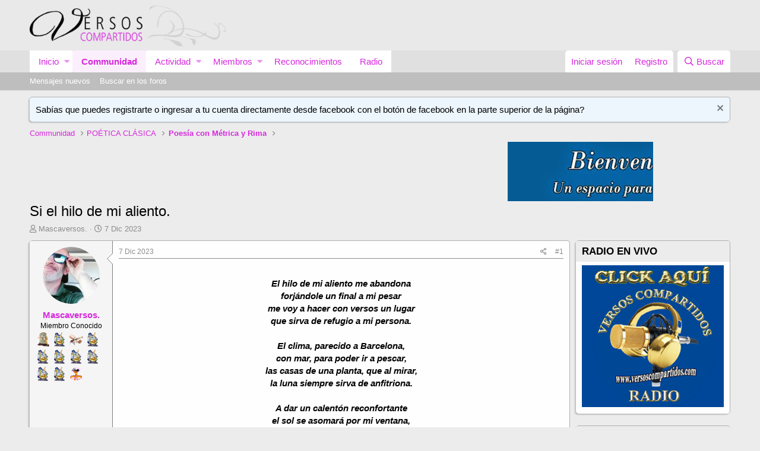

--- FILE ---
content_type: text/html; charset=utf-8
request_url: https://www.versoscompartidos.com/threads/si-el-hilo-de-mi-aliento.24124/
body_size: 18938
content:
<!DOCTYPE html>
<html id="XF" lang="es-LA" dir="LTR"
	data-app="public"
	data-template="thread_view"
	data-container-key="node-10"
	data-content-key="thread-24124"
	data-logged-in="false"
	data-cookie-prefix="xf_"
	data-csrf="1768974138,94638442d9c08ad039787aff0febddce"
	class="has-no-js template-thread_view"
	 data-run-jobs="">
<head>
	<meta charset="utf-8" />
	<meta http-equiv="X-UA-Compatible" content="IE=Edge" />
	<meta name="viewport" content="width=device-width, initial-scale=1, viewport-fit=cover">

	
	
	

	<title>Si el hilo de mi aliento. | Versos Compartidos</title>

	
		
		<meta name="description" content="El hilo de mi aliento me abandona
forjándole un final a mi pesar
me voy a hacer con versos un lugar
que sirva de refugio a mi persona.

El clima, parecido a..." />
		<meta property="og:description" content="El hilo de mi aliento me abandona
forjándole un final a mi pesar
me voy a hacer con versos un lugar
que sirva de refugio a mi persona.

El clima, parecido a Barcelona,
con mar, para poder ir a pescar,
las casas de una planta, que al mirar,
la luna siempre sirva de anfitriona.

A dar un calentón..." />
		<meta property="twitter:description" content="El hilo de mi aliento me abandona
forjándole un final a mi pesar
me voy a hacer con versos un lugar
que sirva de refugio a mi persona.

El clima, parecido a Barcelona,
con mar, para poder ir a..." />
	
	
		<meta property="og:url" content="https://www.versoscompartidos.com/threads/si-el-hilo-de-mi-aliento.24124/" />
	
		<link rel="canonical" href="https://www.versoscompartidos.com/threads/si-el-hilo-de-mi-aliento.24124/" />
	

	
		
	
	
	<meta property="og:site_name" content="Versos Compartidos" />


	
	
		
	
	
	<meta property="og:type" content="website" />


	
	
		
	
	
	
		<meta property="og:title" content="Si el hilo de mi aliento." />
		<meta property="twitter:title" content="Si el hilo de mi aliento." />
	


	
	
	
	

	
		<meta name="theme-color" content="#e9e9e9" />
	

	
	

	


	<link rel="preload" href="/styles/fonts/fa/fa-regular-400.woff2?_v=5.12.0" as="font" type="font/woff2" crossorigin="anonymous" />


	<link rel="preload" href="/styles/fonts/fa/fa-solid-900.woff2?_v=5.12.0" as="font" type="font/woff2" crossorigin="anonymous" />


<link rel="preload" href="/styles/fonts/fa/fa-brands-400.woff2?_v=5.12.0" as="font" type="font/woff2" crossorigin="anonymous" />

	<link rel="stylesheet" href="/css.php?css=public%3Anormalize.css%2Cpublic%3Acore.less%2Cpublic%3Aapp.less&amp;s=1&amp;l=2&amp;d=1589258082&amp;k=ef48c304f076a4b132d0d49d72d4622e48fb9cf1" />

	<link rel="stylesheet" href="/css.php?css=public%3Abb_code.less%2Cpublic%3Abdmedal.less%2Cpublic%3Amessage.less%2Cpublic%3Anotices.less%2Cpublic%3Ashare_controls.less%2Cpublic%3Aextra.less&amp;s=1&amp;l=2&amp;d=1589258082&amp;k=295c20ccfc5f61dcb0449b977528ca6b4f1001f8" />

	
		<script src="/js/xf/preamble.min.js?_v=fb2bea1d"></script>
	


	
		<link rel="icon" type="image/png" href="https://www.versoscompartidos.com/styles/favicon.ico" sizes="32x32" />
	
	
	
</head>
<body data-template="thread_view">

<div class="p-pageWrapper" id="top">



<header class="p-header" id="header">
	<div class="p-header-inner">
		<div class="p-header-content">

			<div class="p-header-logo p-header-logo--image">
				<a href="/">
					<img src="/styles/logo2.png"
						alt="Versos Compartidos"
						srcset="/styles/logo2.png 2x" />
				</a>
			</div>

			
		</div>
	</div>
</header>





	<div class="p-navSticky p-navSticky--primary" data-xf-init="sticky-header">
		
	<nav class="p-nav">
		<div class="p-nav-inner">
			<a class="p-nav-menuTrigger" data-xf-click="off-canvas" data-menu=".js-headerOffCanvasMenu" role="button" tabindex="0">
				<i aria-hidden="true"></i>
				<span class="p-nav-menuText">Menú</span>
			</a>

			<div class="p-nav-smallLogo">
				<a href="/">
					<img src="/styles/logo2.png"
						alt="Versos Compartidos"
					srcset="/styles/logo2.png 2x" />
				</a>
			</div>

			<div class="p-nav-scroller hScroller" data-xf-init="h-scroller" data-auto-scroll=".p-navEl.is-selected">
				<div class="hScroller-scroll">
					<ul class="p-nav-list js-offCanvasNavSource">
					
						<li>
							
	<div class="p-navEl " data-has-children="true">
		

			
	
	<a href="/"
		class="p-navEl-link p-navEl-link--splitMenu "
		
		
		data-nav-id="EWRporta">Inicio</a>


			<a data-xf-key="1"
				data-xf-click="menu"
				data-menu-pos-ref="< .p-navEl"
				class="p-navEl-splitTrigger"
				role="button"
				tabindex="0"
				aria-label="Alternar expandido"
				aria-expanded="false"
				aria-haspopup="true"></a>

		
		
			<div class="menu menu--structural" data-menu="menu" aria-hidden="true">
				<div class="menu-content">
					
						
	
	
	<a href="/whats-new/"
		class="menu-linkRow u-indentDepth0 js-offCanvasCopy "
		
		
		data-nav-id="EWRporta_whatsnaw">Adtividad</a>

	

					
						
	
	
	<a href="/whats-new/latest-activity"
		class="menu-linkRow u-indentDepth0 js-offCanvasCopy "
		 rel="nofollow"
		
		data-nav-id="EWRporta_latest">Última actividad</a>

	

					
						
	
	
	<a href="/ewr-porta/authors/"
		class="menu-linkRow u-indentDepth0 js-offCanvasCopy "
		
		
		data-nav-id="EWRporta_authors">El autor</a>

	

					
				</div>
			</div>
		
	</div>

						</li>
					
						<li>
							
	<div class="p-navEl is-selected" data-has-children="true">
		

			
	
	<a href="/forums/"
		class="p-navEl-link p-navEl-link--splitMenu "
		
		
		data-nav-id="forums">Communidad</a>


			<a data-xf-key="2"
				data-xf-click="menu"
				data-menu-pos-ref="< .p-navEl"
				class="p-navEl-splitTrigger"
				role="button"
				tabindex="0"
				aria-label="Alternar expandido"
				aria-expanded="false"
				aria-haspopup="true"></a>

		
		
			<div class="menu menu--structural" data-menu="menu" aria-hidden="true">
				<div class="menu-content">
					
						
	
	
	<a href="/whats-new/posts/"
		class="menu-linkRow u-indentDepth0 js-offCanvasCopy "
		
		
		data-nav-id="newPosts">Mensajes nuevos</a>

	

					
						
	
	
	<a href="/search/?type=post"
		class="menu-linkRow u-indentDepth0 js-offCanvasCopy "
		
		
		data-nav-id="searchForums">Buscar en los foros</a>

	

					
				</div>
			</div>
		
	</div>

						</li>
					
						<li>
							
	<div class="p-navEl " data-has-children="true">
		

			
	
	<a href="/whats-new/"
		class="p-navEl-link p-navEl-link--splitMenu "
		
		
		data-nav-id="whatsNew">Actividad</a>


			<a data-xf-key="3"
				data-xf-click="menu"
				data-menu-pos-ref="< .p-navEl"
				class="p-navEl-splitTrigger"
				role="button"
				tabindex="0"
				aria-label="Alternar expandido"
				aria-expanded="false"
				aria-haspopup="true"></a>

		
		
			<div class="menu menu--structural" data-menu="menu" aria-hidden="true">
				<div class="menu-content">
					
						
	
	
	<a href="/whats-new/posts/"
		class="menu-linkRow u-indentDepth0 js-offCanvasCopy "
		 rel="nofollow"
		
		data-nav-id="whatsNewPosts">Mensajes nuevos</a>

	

					
						
	
	
	<a href="/whats-new/profile-posts/"
		class="menu-linkRow u-indentDepth0 js-offCanvasCopy "
		 rel="nofollow"
		
		data-nav-id="whatsNewProfilePosts">Mensajes de perfil</a>

	

					
						
	
	
	<a href="/whats-new/latest-activity"
		class="menu-linkRow u-indentDepth0 js-offCanvasCopy "
		 rel="nofollow"
		
		data-nav-id="latestActivity">Última actividad</a>

	

					
				</div>
			</div>
		
	</div>

						</li>
					
						<li>
							
	<div class="p-navEl " data-has-children="true">
		

			
	
	<a href="/members/"
		class="p-navEl-link p-navEl-link--splitMenu "
		
		
		data-nav-id="members">Miembros</a>


			<a data-xf-key="4"
				data-xf-click="menu"
				data-menu-pos-ref="< .p-navEl"
				class="p-navEl-splitTrigger"
				role="button"
				tabindex="0"
				aria-label="Alternar expandido"
				aria-expanded="false"
				aria-haspopup="true"></a>

		
		
			<div class="menu menu--structural" data-menu="menu" aria-hidden="true">
				<div class="menu-content">
					
						
	
	
	<a href="/online/"
		class="menu-linkRow u-indentDepth0 js-offCanvasCopy "
		
		
		data-nav-id="currentVisitors">Visitantes actuales</a>

	

					
						
	
	
	<a href="/whats-new/profile-posts/"
		class="menu-linkRow u-indentDepth0 js-offCanvasCopy "
		 rel="nofollow"
		
		data-nav-id="newProfilePosts">Mensajes nuevos de perfil</a>

	

					
						
	
	
	<a href="/search/?type=profile_post"
		class="menu-linkRow u-indentDepth0 js-offCanvasCopy "
		
		
		data-nav-id="searchProfilePosts">Buscar mensajes de perfil</a>

	

					
				</div>
			</div>
		
	</div>

						</li>
					
						<li>
							
	<div class="p-navEl " >
		

			
	
	<a href="/help/medals/"
		class="p-navEl-link "
		
		data-xf-key="5"
		data-nav-id="medals">Reconocimientos</a>


			

		
		
	</div>

						</li>
					
						<li>
							
	<div class="p-navEl " >
		

			
	
	<a href="https://www.versoscompartidos.com/radio.html"
		class="p-navEl-link "
		 onclick="window.open(&#039;https://www.versoscompartidos.com/radio.html&#039;,&#039;radio&#039;,&#039;width=320,height=400,top=200,left=200&#039;); return false"
		data-xf-key="6"
		data-nav-id="radio">Radio</a>


			

		
		
	</div>

						</li>
					
					</ul>
				</div>
			</div>

			<div class="p-nav-opposite">
				<div class="p-navgroup p-account p-navgroup--guest">
					
						<a href="/login/" class="p-navgroup-link p-navgroup-link--textual p-navgroup-link--logIn"
							data-xf-click="overlay" data-follow-redirects="on">
							<span class="p-navgroup-linkText">Iniciar sesión</span>
						</a>
						
							<a href="/register/" class="p-navgroup-link p-navgroup-link--textual p-navgroup-link--register"
								data-xf-click="overlay" data-follow-redirects="on">
								<span class="p-navgroup-linkText">Registro</span>
							</a>
						
					
				</div>

				<div class="p-navgroup p-discovery">
					<a href="/whats-new/"
						class="p-navgroup-link p-navgroup-link--iconic p-navgroup-link--whatsnew"
						aria-label="Qué hay de nuevo"
						title="Qué hay de nuevo">
						<i aria-hidden="true"></i>
						<span class="p-navgroup-linkText">Qué hay de nuevo</span>
					</a>

					
						<a href="/search/"
							class="p-navgroup-link p-navgroup-link--iconic p-navgroup-link--search"
							data-xf-click="menu"
							data-xf-key="/"
							aria-label="Buscar"
							aria-expanded="false"
							aria-haspopup="true"
							title="Buscar">
							<i aria-hidden="true"></i>
							<span class="p-navgroup-linkText">Buscar</span>
						</a>
						<div class="menu menu--structural menu--wide" data-menu="menu" aria-hidden="true">
							<form action="/search/search" method="post"
								class="menu-content"
								data-xf-init="quick-search">

								<h3 class="menu-header">Buscar</h3>
								
								<div class="menu-row">
									
										<div class="inputGroup inputGroup--joined">
											<input type="text" class="input" name="keywords" placeholder="Buscar..." aria-label="Buscar" data-menu-autofocus="true" />
											
			<select name="constraints" class="js-quickSearch-constraint input" aria-label="Buscar en">
				<option value="">Por todas partes</option>
<option value="{&quot;search_type&quot;:&quot;post&quot;}">Hilos</option>
<option value="{&quot;search_type&quot;:&quot;post&quot;,&quot;c&quot;:{&quot;nodes&quot;:[10],&quot;child_nodes&quot;:1}}">Este foro</option>
<option value="{&quot;search_type&quot;:&quot;post&quot;,&quot;c&quot;:{&quot;thread&quot;:24124}}">Este hilo</option>

			</select>
		
										</div>
									
								</div>

								
								<div class="menu-row">
									<label class="iconic"><input type="checkbox"  name="c[title_only]" value="1" /><i aria-hidden="true"></i><span class="iconic-label">Buscar sólo títulos</span></label>

								</div>
								
								<div class="menu-row">
									<div class="inputGroup">
										<span class="inputGroup-text" id="ctrl_search_menu_by_member">Por:</span>
										<input type="text" class="input" name="c[users]" data-xf-init="auto-complete" placeholder="Miembro" aria-labelledby="ctrl_search_menu_by_member" />
									</div>
								</div>
								<div class="menu-footer">
									<span class="menu-footer-controls">
										<button type="submit" class="button--primary button button--icon button--icon--search"><span class="button-text">Buscar</span></button>
										<a href="/search/" class="button"><span class="button-text">Búsqueda avanzada...</span></a>
									</span>
								</div>

								<input type="hidden" name="_xfToken" value="1768974138,94638442d9c08ad039787aff0febddce" />
							</form>
						</div>
					
				</div>
			</div>
		</div>
	</nav>

	</div>
	
	
		<div class="p-sectionLinks">
			<div class="p-sectionLinks-inner hScroller" data-xf-init="h-scroller">
				<div class="hScroller-scroll">
					<ul class="p-sectionLinks-list">
					
						<li>
							
	<div class="p-navEl " >
		

			
	
	<a href="/whats-new/posts/"
		class="p-navEl-link "
		
		data-xf-key="alt+1"
		data-nav-id="newPosts">Mensajes nuevos</a>


			

		
		
	</div>

						</li>
					
						<li>
							
	<div class="p-navEl " >
		

			
	
	<a href="/search/?type=post"
		class="p-navEl-link "
		
		data-xf-key="alt+2"
		data-nav-id="searchForums">Buscar en los foros</a>


			

		
		
	</div>

						</li>
					
					</ul>
				</div>
			</div>
		</div>
	



<div class="offCanvasMenu offCanvasMenu--nav js-headerOffCanvasMenu" data-menu="menu" aria-hidden="true" data-ocm-builder="navigation">
	<div class="offCanvasMenu-backdrop" data-menu-close="true"></div>
	<div class="offCanvasMenu-content">
		<div class="offCanvasMenu-header">
			Menú
			<a class="offCanvasMenu-closer" data-menu-close="true" role="button" tabindex="0" aria-label="Cerrar"></a>
		</div>
		
			<div class="p-offCanvasRegisterLink">
				<div class="offCanvasMenu-linkHolder">
					<a href="/login/" class="offCanvasMenu-link" data-xf-click="overlay" data-menu-close="true">
						Iniciar sesión
					</a>
				</div>
				<hr class="offCanvasMenu-separator" />
				
					<div class="offCanvasMenu-linkHolder">
						<a href="/register/" class="offCanvasMenu-link" data-xf-click="overlay" data-menu-close="true">
							Registro
						</a>
					</div>
					<hr class="offCanvasMenu-separator" />
				
			</div>
		
		<div class="js-offCanvasNavTarget"></div>
	</div>
</div>

<div class="p-body">
	<div class="p-body-inner">
		<!--XF:EXTRA_OUTPUT-->

		
			
	
		
		
		

		<ul class="notices notices--block  js-notices"
			data-xf-init="notices"
			data-type="block"
			data-scroll-interval="6">

			
				
	<li class="notice js-notice notice--primary"
		data-notice-id="3"
		data-delay-duration="0"
		data-display-duration="0"
		data-auto-dismiss=""
		data-visibility="">

		
		<div class="notice-content">
			
				<a href="/account/dismiss-notice?notice_id=3" class="notice-dismiss js-noticeDismiss" data-xf-init="tooltip" title="Descartar aviso"></a>
			
			Sabías que puedes registrarte o ingresar a tu cuenta directamente desde facebook con el botón de facebook en la parte superior de la página?
		</div>
	</li>

			
		</ul>
	

		

		

		
		
	
		<ul class="p-breadcrumbs "
			itemscope itemtype="https://schema.org/BreadcrumbList">
		
			

			
			

			
				
				
	<li itemprop="itemListElement" itemscope itemtype="https://schema.org/ListItem">
		<a href="/forums/" itemprop="item">
			<span itemprop="name">Communidad</span>
		</a>
		<meta itemprop="position" content="1" />
	</li>

			
			
				
				
	<li itemprop="itemListElement" itemscope itemtype="https://schema.org/ListItem">
		<a href="/categories/po%C3%89tica-cl%C3%81sica.9/" itemprop="item">
			<span itemprop="name">POÉTICA CLÁSICA</span>
		</a>
		<meta itemprop="position" content="2" />
	</li>

			
				
				
	<li itemprop="itemListElement" itemscope itemtype="https://schema.org/ListItem">
		<a href="/forums/poes%C3%ADa-con-m%C3%A9trica-y-rima.10/" itemprop="item">
			<span itemprop="name">Poesía con Métrica y Rima</span>
		</a>
		<meta itemprop="position" content="3" />
	</li>

			

		
		</ul>
	

		

	
	<marquee width=1050pix height=100pix><a href="https://1.bp.blogspot.com/-3QKpIQ-sJ-s/WGmWWcw8RYI/AAAAAAAABJE/oT7Hl2hxSpYj6zXUlf9OKo8-BkpD3TatQCLcB/s1600/1.jpg " imageanchor="1" style="margin-left: 1em; margin-right: 1em;"><img border="0" src="https://1.bp.blogspot.com/-3QKpIQ-sJ-s/WGmWWcw8RYI/AAAAAAAABJE/oT7Hl2hxSpYj6zXUlf9OKo8-BkpD3TatQCLcB/s1600/1.jpg " /></a><img border="0" src=" https://3.bp.blogspot.com/-n3zEX_Sf3Cg/WGmWW4ZS-3I/AAAAAAAABJI/KrxZYcEgX-QP22fK7-LxzwhW7oHuRzCXACLcB/s1600/2.jpg" /><a href=" 
	https://1.bp.blogspot.com/-1vOPYg1ncWA/WGmWXColBXI/AAAAAAAABJM/EMO8zlFGJ8Mxa3Lw9C5HSYg7OE6ldGfvwCLcB/s1600/3.jpg" imageanchor="1" style="margin-left: 1em; margin-right: 1em;"><img border="0" src="
	https://1.bp.blogspot.com/-1vOPYg1ncWA/WGmWXColBXI/AAAAAAAABJM/EMO8zlFGJ8Mxa3Lw9C5HSYg7OE6ldGfvwCLcB/s1600/3.jpg " /></a><a href="https://2.bp.blogspot.com/-wAqd78MP-f0/WGmWXG5PQyI/AAAAAAAABJQ/XLFssBeW0sIBA6rFxw7y3WgyHRtzLZ_XwCLcB/s1600/4%2B.jpg " imageanchor="1" style="margin-left: 1em; margin-right: 1em;"><img border="0" src="https://2.bp.blogspot.com/-wAqd78MP-f0/WGmWXG5PQyI/AAAAAAAABJQ/XLFssBeW0sIBA6rFxw7y3WgyHRtzLZ_XwCLcB/s1600/4%2B.jpg " /></a><a href=" /></a><a href="https://3.bp.blogspot.com/-7tQRg-xaXno/WGmWXv1QyuI/AAAAAAAABJY/N53zcdUOcoAYJ_3w8wFYoMsBI9Cla2JgwCLcB/s1600/5.jpg " imageanchor="1" style="margin-left: 1em; margin-right: 1em;"><img border="0" src=" https://3.bp.blogspot.com/-7tQRg-xaXno/WGmWXv1QyuI/AAAAAAAABJY/N53zcdUOcoAYJ_3w8wFYoMsBI9Cla2JgwCLcB/s1600/5.jpg " imageanchor="1" style="margin-left: 1em; margin-right: 1em;"><img border="0" src=" https://4.bp.blogspot.com/-ivi4WX0WDJk/WGmWXuaN3rI/AAAAAAAABJU/8H3PV5fv57g5xldVCUTxL5EvI2XV3SZqACLcB/s1600/6.jpg "/></a></marquee>



		
	<noscript><div class="blockMessage blockMessage--important blockMessage--iconic u-noJsOnly">JavaScript está deshabilitado. Para una mejor experiencia, habilite JavaScript en tu navegador antes de continuar.</div></noscript>

		
	<!--[if lt IE 9]><div class="blockMessage blockMessage&#45;&#45;important blockMessage&#45;&#45;iconic">Estás utilizando un navegador desactualizado. Puede que no muestre este u otros sitios web correctamente<br />Deberías actualizar o utilizar un <a href="https://www.google.com/chrome/browser/" target="_blank">navegador alternativo</a>.</div><![endif]-->


		
			<div class="p-body-header">
			
				
					<div class="p-title ">
					
						
							<h1 class="p-title-value">Si el hilo de mi aliento.</h1>
						
						
					
					</div>
				

				
					<div class="p-description">
	<ul class="listInline listInline--bullet">
		<li>
			<i class="fa--xf far fa-user" aria-hidden="true" title="Autor de hilo"></i>
			<span class="u-srOnly">Autor de hilo</span>

			<a href="/members/mascaversos.1875/" class="username  u-concealed" dir="auto" data-user-id="1875" data-xf-init="member-tooltip">Mascaversos.</a>
		</li>
		<li>
			<i class="fa--xf far fa-clock" aria-hidden="true" title="Fecha de inicio"></i>
			<span class="u-srOnly">Fecha de inicio</span>

			<a href="/threads/si-el-hilo-de-mi-aliento.24124/" class="u-concealed"><time  class="u-dt" dir="auto" datetime="2023-12-07T17:36:45+0000" data-time="1701970605" data-date-string="7 Dic 2023" data-time-string="5:36 PM" title="7 Dic 2023 a las 5:36 PM">7 Dic 2023</time></a>
		</li>
		
	</ul>
</div>
				
			
			</div>
		

		<div class="p-body-main p-body-main--withSidebar ">
			

			<div class="p-body-content">
				
				<div class="p-body-pageContent">








	
	
	
		
	
	
	


	
	
	
		
	
	
	


	
	
		
	
	
	


	
	









	

	
		
	







	






<div class="block block--messages" data-xf-init="" data-type="post" data-href="/inline-mod/">



	
	


	<div class="block-outer"></div>

	<div class="block-outer js-threadStatusField"></div>

	<div class="block-container lbContainer"
		data-xf-init="lightbox select-to-quote"
		data-message-selector=".js-post"
		data-lb-id="thread-24124"
		data-lb-universal="0">

		<div class="block-body js-replyNewMessageContainer">

			
				
					
	
	
	<article class="message message--post js-post js-inlineModContainer  "
		data-author="Mascaversos."
		data-content="post-229591"
		id="js-post-229591">

		<span class="u-anchorTarget" id="post-229591"></span>

		<div class="message-inner">
			<div class="message-cell message-cell--user">
				

	<section itemscope itemtype="https://schema.org/Person" class="message-user">
		<div class="message-avatar ">
			<div class="message-avatar-wrapper">
				<a href="/members/mascaversos.1875/" class="avatar avatar--m" data-user-id="1875" data-xf-init="member-tooltip">
			<img src="/data/avatars/m/1/1875.jpg?1649789834" srcset="/data/avatars/l/1/1875.jpg?1649789834 2x" alt="Mascaversos." class="avatar-u1875-m" itemprop="image" /> 
		</a>
				
			</div>
		</div>


		<div class="message-userDetails">
			<h4 class="message-name"><a href="/members/mascaversos.1875/" class="username " dir="auto" data-user-id="1875" data-xf-init="member-tooltip" itemprop="name">Mascaversos.</a></h4>
			<h5 class="userTitle message-userTitle" dir="auto" itemprop="jobTitle">Miembro Conocido</h5>
			
		</div>


	
    
        
        <div class="bdMedal_messageUserMedals position-message_user_info_text_bottom">
            
                
    
        
        <ul class="bdMedal_userMedals">
            
            
                
                    
                    
                    
                        

                        <li class="medal-19 i0">
                            <div class="bdMedal_medalImage size-l" style="background-image: url('/data/medal/19_1580935436l.jpg');">
                                <a href="/members/mascaversos.1875/medals"
                                   data-xf-click="overlay"
                                   data-xf-init="tooltip" data-html="true"
                                   title="Tercer Puesto en Concurso de Poética Clásica&lt;br/&gt;
Awarded on 26 Jun 2023">
                                    <img src="/data/medal/19_1580935436l.jpg" alt="Tercer Puesto en Concurso de Poética Clásica"/>
                                </a>
                            </div>
                        </li>


                        
                    
                
            
                
                    
                    
                    
                        

                        <li class="medal-8 i1">
                            <div class="bdMedal_medalImage size-l" style="background-image: url('/data/medal/8_1580935436l.jpg');">
                                <a href="/members/mascaversos.1875/medals"
                                   data-xf-click="overlay"
                                   data-xf-init="tooltip" data-html="true"
                                   title="Premio al mejor poema del mes&lt;br/&gt;
Awarded on 1 May 2016">
                                    <img src="/data/medal/8_1580935436l.jpg" alt="Premio al mejor poema del mes"/>
                                </a>
                            </div>
                        </li>


                        
                    
                
            
                
                    
                    
                    
                        

                        <li class="medal-21 i2">
                            <div class="bdMedal_medalImage size-l" style="background-image: url('/data/medal/21_1581986867l.jpg');">
                                <a href="/members/mascaversos.1875/medals"
                                   data-xf-click="overlay"
                                   data-xf-init="tooltip" data-html="true"
                                   title="Participación Concurso de Poética Clásica&lt;br/&gt;
Awarded on 19 Oct 2015">
                                    <img src="/data/medal/21_1581986867l.jpg" alt="Participación Concurso de Poética Clásica"/>
                                </a>
                            </div>
                        </li>


                        
                    
                
            
                
                    
                    
                    
                        

                        <li class="medal-8 i3">
                            <div class="bdMedal_medalImage size-l" style="background-image: url('/data/medal/8_1580935436l.jpg');">
                                <a href="/members/mascaversos.1875/medals"
                                   data-xf-click="overlay"
                                   data-xf-init="tooltip" data-html="true"
                                   title="Premio al mejor poema del mes&lt;br/&gt;
Awarded on 19 Oct 2015">
                                    <img src="/data/medal/8_1580935436l.jpg" alt="Premio al mejor poema del mes"/>
                                </a>
                            </div>
                        </li>


                        
                    
                
            
                
                    
                    
                    
                        

                        <li class="medal-8 i4">
                            <div class="bdMedal_medalImage size-l" style="background-image: url('/data/medal/8_1580935436l.jpg');">
                                <a href="/members/mascaversos.1875/medals"
                                   data-xf-click="overlay"
                                   data-xf-init="tooltip" data-html="true"
                                   title="Premio al mejor poema del mes&lt;br/&gt;
Awarded on 19 Oct 2015">
                                    <img src="/data/medal/8_1580935436l.jpg" alt="Premio al mejor poema del mes"/>
                                </a>
                            </div>
                        </li>


                        
                    
                
            
                
                    
                    
                    
                        

                        <li class="medal-8 i5">
                            <div class="bdMedal_medalImage size-l" style="background-image: url('/data/medal/8_1580935436l.jpg');">
                                <a href="/members/mascaversos.1875/medals"
                                   data-xf-click="overlay"
                                   data-xf-init="tooltip" data-html="true"
                                   title="Premio al mejor poema del mes&lt;br/&gt;
Awarded on 19 Oct 2015">
                                    <img src="/data/medal/8_1580935436l.jpg" alt="Premio al mejor poema del mes"/>
                                </a>
                            </div>
                        </li>


                        
                    
                
            
                
                    
                    
                    
                        

                        <li class="medal-8 i6">
                            <div class="bdMedal_medalImage size-l" style="background-image: url('/data/medal/8_1580935436l.jpg');">
                                <a href="/members/mascaversos.1875/medals"
                                   data-xf-click="overlay"
                                   data-xf-init="tooltip" data-html="true"
                                   title="Premio al mejor poema del mes&lt;br/&gt;
Awarded on 19 Oct 2015">
                                    <img src="/data/medal/8_1580935436l.jpg" alt="Premio al mejor poema del mes"/>
                                </a>
                            </div>
                        </li>


                        
                    
                
            
                
                    
                    
                    
                        

                        <li class="medal-8 i7">
                            <div class="bdMedal_medalImage size-l" style="background-image: url('/data/medal/8_1580935436l.jpg');">
                                <a href="/members/mascaversos.1875/medals"
                                   data-xf-click="overlay"
                                   data-xf-init="tooltip" data-html="true"
                                   title="Premio al mejor poema del mes&lt;br/&gt;
Awarded on 19 Oct 2015">
                                    <img src="/data/medal/8_1580935436l.jpg" alt="Premio al mejor poema del mes"/>
                                </a>
                            </div>
                        </li>


                        
                    
                
            
                
                    
                    
                    
                        

                        <li class="medal-8 i8">
                            <div class="bdMedal_medalImage size-l" style="background-image: url('/data/medal/8_1580935436l.jpg');">
                                <a href="/members/mascaversos.1875/medals"
                                   data-xf-click="overlay"
                                   data-xf-init="tooltip" data-html="true"
                                   title="Premio al mejor poema del mes&lt;br/&gt;
Awarded on 10 Jun 2015">
                                    <img src="/data/medal/8_1580935436l.jpg" alt="Premio al mejor poema del mes"/>
                                </a>
                            </div>
                        </li>


                        
                    
                
            
                
                    
                    
                    
                        

                        <li class="medal-8 i9">
                            <div class="bdMedal_medalImage size-l" style="background-image: url('/data/medal/8_1580935436l.jpg');">
                                <a href="/members/mascaversos.1875/medals"
                                   data-xf-click="overlay"
                                   data-xf-init="tooltip" data-html="true"
                                   title="Premio al mejor poema del mes&lt;br/&gt;
Awarded on 21 Abr 2015">
                                    <img src="/data/medal/8_1580935436l.jpg" alt="Premio al mejor poema del mes"/>
                                </a>
                            </div>
                        </li>


                        
                    
                
            
                
                    
                    
                    
                        

                        <li class="medal-27 i10">
                            <div class="bdMedal_medalImage size-l" style="background-image: url('/data/medal/27_1580935436l.jpg');">
                                <a href="/members/mascaversos.1875/medals"
                                   data-xf-click="overlay"
                                   data-xf-init="tooltip" data-html="true"
                                   title="Bienvenidos&lt;br/&gt;
Awarded on 11 Feb 2015">
                                    <img src="/data/medal/27_1580935436l.jpg" alt="Bienvenidos"/>
                                </a>
                            </div>
                        </li>


                        
                    
                
            
        </ul>
    

            
        </div>
    



		
			
			
		
		<span class="message-userArrow"></span>
	</section>

			</div>
			<div class="message-cell message-cell--main">
				<div class="message-main js-quickEditTarget">

					<header class="message-attribution message-attribution--split">
						<div class="message-attribution-main">
							<a href="/threads/si-el-hilo-de-mi-aliento.24124/post-229591" class="u-concealed"
								rel="nofollow">
								<time  class="u-dt" dir="auto" datetime="2023-12-07T17:36:45+0000" data-time="1701970605" data-date-string="7 Dic 2023" data-time-string="5:36 PM" title="7 Dic 2023 a las 5:36 PM">7 Dic 2023</time>
							</a>
						</div>

						<ul class="message-attribution-opposite message-attribution-opposite--list">
							
							<li>
								<a href="/threads/si-el-hilo-de-mi-aliento.24124/post-229591"
									data-xf-init="share-tooltip" data-href="/posts/229591/share"
									rel="nofollow">
									<i class="fa--xf far fa-share-alt" aria-hidden="true"></i>
								</a>
							</li>
							
							
								<li>
									<a href="/threads/si-el-hilo-de-mi-aliento.24124/post-229591" rel="nofollow">
										#1
									</a>
								</li>
							
						</ul>
					</header>

					<div class="message-content js-messageContent">

						
						
						

						<div class="message-userContent lbContainer js-lbContainer "
							data-lb-id="post-229591"
							data-lb-caption-desc="Mascaversos. &middot; 7 Dic 2023 a las 5:36 PM">

							
								

	

							

							<article class="message-body js-selectToQuote">
								
								<div class="bbWrapper"><div style="text-align: center"><br />
<b><i>El hilo de mi aliento me abandona</i></b><br />
<i><b>forjándole un final a mi pesar<br />
me voy a hacer con versos un lugar<br />
que sirva de refugio a mi persona.<br />
<br />
El clima, parecido a Barcelona,<br />
con mar, para poder ir a pescar,<br />
las casas de una planta, que al mirar,<br />
la luna siempre sirva de anfitriona.<br />
<br />
A dar un calentón reconfortante<br />
el sol se asomará por mi ventana,<br />
la lluvia mojará, si es refrescante,<br />
<br />
y al no sufrir tragedias o desgana<br />
las gentes tornarán en un brillante<br />
tan puro como p</b></i><b><i>ura es la mañana.</i></b><br />
<br />&#8203;</div></div>
								<div class="js-selectToQuoteEnd">&nbsp;</div>
								
							</article>

							
								

	

							

							
						</div>

						
							<div class="message-lastEdit">
								
									Última edición: <time  class="u-dt" dir="auto" datetime="2023-12-08T10:10:07+0000" data-time="1702030207" data-date-string="8 Dic 2023" data-time-string="10:10 AM" title="8 Dic 2023 a las 10:10 AM">8 Dic 2023</time>
								
							</div>
						

						
	

					</div>

					<footer class="message-footer">
						

						<div class="reactionsBar js-reactionsList is-active">
							
	
	
		<ul class="reactionSummary">
		
			<li><span class="reaction reaction--small reaction--1" data-reaction-id="1"><i aria-hidden="true"></i><img src="[data-uri]" class="reaction-sprite js-reaction" alt="Me gusta" title="Me gusta" /></span></li>
		
		</ul>
	


<span class="u-srOnly">Reacciones:</span>
<a class="reactionsBar-link" href="/posts/229591/reactions" data-xf-click="overlay" data-cache="false"><bdi>Víctor</bdi> y <bdi>José Luis Blázquez</bdi></a>
						</div>

						<div class="js-historyTarget message-historyTarget toggleTarget" data-href="trigger-href"></div>
					</footer>
				</div>
			</div>
			
		</div>
	</article>

	

				
			
				
					
	
	
	<article class="message message--post js-post js-inlineModContainer  "
		data-author="José Luis Blázquez"
		data-content="post-229593"
		id="js-post-229593">

		<span class="u-anchorTarget" id="post-229593"></span>

		<div class="message-inner">
			<div class="message-cell message-cell--user">
				

	<section itemscope itemtype="https://schema.org/Person" class="message-user">
		<div class="message-avatar ">
			<div class="message-avatar-wrapper">
				<a href="/members/jos%C3%A9-luis-bl%C3%A1zquez.1170/" class="avatar avatar--m avatar--default avatar--default--dynamic" data-user-id="1170" data-xf-init="member-tooltip" style="background-color: #6629a3; color: #bf99e6">
			<span class="avatar-u1170-m">J</span> 
		</a>
				
			</div>
		</div>


		<div class="message-userDetails">
			<h4 class="message-name"><a href="/members/jos%C3%A9-luis-bl%C3%A1zquez.1170/" class="username " dir="auto" data-user-id="1170" data-xf-init="member-tooltip" itemprop="name"><span class="username--moderator">José Luis Blázquez</span></a></h4>
			<h5 class="userTitle message-userTitle" dir="auto" itemprop="jobTitle">JURADO - MODERADOR de los Foros de Poética Clásica</h5>
			
		</div>


	
    
        
        <div class="bdMedal_messageUserMedals position-message_user_info_text_bottom">
            
                
    
        
        <ul class="bdMedal_userMedals">
            
            
                
                    
                    
                    
                        

                        <li class="medal-8 i0">
                            <div class="bdMedal_medalImage size-l" style="background-image: url('/data/medal/8_1580935436l.jpg');">
                                <a href="/members/jos%C3%A9-luis-bl%C3%A1zquez.1170/medals"
                                   data-xf-click="overlay"
                                   data-xf-init="tooltip" data-html="true"
                                   title="Premio al mejor poema del mes&lt;br/&gt;
Awarded on 27 Ago 2014">
                                    <img src="/data/medal/8_1580935436l.jpg" alt="Premio al mejor poema del mes"/>
                                </a>
                            </div>
                        </li>


                        
                    
                
            
                
                    
                    
                    
                        

                        <li class="medal-8 i1">
                            <div class="bdMedal_medalImage size-l" style="background-image: url('/data/medal/8_1580935436l.jpg');">
                                <a href="/members/jos%C3%A9-luis-bl%C3%A1zquez.1170/medals"
                                   data-xf-click="overlay"
                                   data-xf-init="tooltip" data-html="true"
                                   title="Premio al mejor poema del mes&lt;br/&gt;
Awarded on 18 Dic 2014">
                                    <img src="/data/medal/8_1580935436l.jpg" alt="Premio al mejor poema del mes"/>
                                </a>
                            </div>
                        </li>


                        
                    
                
            
                
                    
                    
                    
                        

                        <li class="medal-8 i2">
                            <div class="bdMedal_medalImage size-l" style="background-image: url('/data/medal/8_1580935436l.jpg');">
                                <a href="/members/jos%C3%A9-luis-bl%C3%A1zquez.1170/medals"
                                   data-xf-click="overlay"
                                   data-xf-init="tooltip" data-html="true"
                                   title="Premio al mejor poema del mes&lt;br/&gt;
Awarded on 12 Mar 2016">
                                    <img src="/data/medal/8_1580935436l.jpg" alt="Premio al mejor poema del mes"/>
                                </a>
                            </div>
                        </li>


                        
                    
                
            
                
                    
                    
                    
                        

                        <li class="medal-20 i3">
                            <div class="bdMedal_medalImage size-l" style="background-image: url('/data/medal/20_1580935436l.jpg');">
                                <a href="/members/jos%C3%A9-luis-bl%C3%A1zquez.1170/medals"
                                   data-xf-click="overlay"
                                   data-xf-init="tooltip" data-html="true"
                                   title="Premio Mejores Poemas  Mensuales Acumulativo&lt;br/&gt;
Awarded on 24 Ene 2015">
                                    <img src="/data/medal/20_1580935436l.jpg" alt="Premio Mejores Poemas  Mensuales Acumulativo"/>
                                </a>
                            </div>
                        </li>


                        
                    
                
            
                
                    
                    
                    
                        

                        <li class="medal-9 i4">
                            <div class="bdMedal_medalImage size-l" style="background-image: url('/data/medal/9_1580935436l.jpg');">
                                <a href="/members/jos%C3%A9-luis-bl%C3%A1zquez.1170/medals"
                                   data-xf-click="overlay"
                                   data-xf-init="tooltip" data-html="true"
                                   title="Jurado&lt;br/&gt;
Awarded on 6 Feb 2014">
                                    <img src="/data/medal/9_1580935436l.jpg" alt="Jurado"/>
                                </a>
                            </div>
                        </li>


                        
                    
                
            
        </ul>
    

            
        </div>
    



		
			
			
		
		<span class="message-userArrow"></span>
	</section>

			</div>
			<div class="message-cell message-cell--main">
				<div class="message-main js-quickEditTarget">

					<header class="message-attribution message-attribution--split">
						<div class="message-attribution-main">
							<a href="/threads/si-el-hilo-de-mi-aliento.24124/post-229593" class="u-concealed"
								rel="nofollow">
								<time  class="u-dt" dir="auto" datetime="2023-12-08T11:16:39+0000" data-time="1702034199" data-date-string="8 Dic 2023" data-time-string="11:16 AM" title="8 Dic 2023 a las 11:16 AM">8 Dic 2023</time>
							</a>
						</div>

						<ul class="message-attribution-opposite message-attribution-opposite--list">
							
							<li>
								<a href="/threads/si-el-hilo-de-mi-aliento.24124/post-229593"
									data-xf-init="share-tooltip" data-href="/posts/229593/share"
									rel="nofollow">
									<i class="fa--xf far fa-share-alt" aria-hidden="true"></i>
								</a>
							</li>
							
							
								<li>
									<a href="/threads/si-el-hilo-de-mi-aliento.24124/post-229593" rel="nofollow">
										#2
									</a>
								</li>
							
						</ul>
					</header>

					<div class="message-content js-messageContent">

						
						
						

						<div class="message-userContent lbContainer js-lbContainer "
							data-lb-id="post-229593"
							data-lb-caption-desc="José Luis Blázquez &middot; 8 Dic 2023 a las 11:16 AM">

							

							<article class="message-body js-selectToQuote">
								
								<div class="bbWrapper">Estimado Mascaversos: he tenido que leer varias veces esta joya porque no daba crédito a lo que estaba ante mis ojos: ¡qué maravilla! Por su enorme calidad, debaría haber sido publicado para Concurso.<br />
<br />
Un abrazo.</div>
								<div class="js-selectToQuoteEnd">&nbsp;</div>
								
							</article>

							

							
						</div>

						

						
	

					</div>

					<footer class="message-footer">
						

						<div class="reactionsBar js-reactionsList is-active">
							
	
	
		<ul class="reactionSummary">
		
			<li><span class="reaction reaction--small reaction--1" data-reaction-id="1"><i aria-hidden="true"></i><img src="[data-uri]" class="reaction-sprite js-reaction" alt="Me gusta" title="Me gusta" /></span></li>
		
		</ul>
	


<span class="u-srOnly">Reacciones:</span>
<a class="reactionsBar-link" href="/posts/229593/reactions" data-xf-click="overlay" data-cache="false"><bdi>Mascaversos.</bdi></a>
						</div>

						<div class="js-historyTarget message-historyTarget toggleTarget" data-href="trigger-href"></div>
					</footer>
				</div>
			</div>
			
		</div>
	</article>

	

				
			
				
					
	
	
	<article class="message message--post js-post js-inlineModContainer  "
		data-author="Mascaversos."
		data-content="post-229595"
		id="js-post-229595">

		<span class="u-anchorTarget" id="post-229595"></span>

		<div class="message-inner">
			<div class="message-cell message-cell--user">
				

	<section itemscope itemtype="https://schema.org/Person" class="message-user">
		<div class="message-avatar ">
			<div class="message-avatar-wrapper">
				<a href="/members/mascaversos.1875/" class="avatar avatar--m" data-user-id="1875" data-xf-init="member-tooltip">
			<img src="/data/avatars/m/1/1875.jpg?1649789834" srcset="/data/avatars/l/1/1875.jpg?1649789834 2x" alt="Mascaversos." class="avatar-u1875-m" itemprop="image" /> 
		</a>
				
			</div>
		</div>


		<div class="message-userDetails">
			<h4 class="message-name"><a href="/members/mascaversos.1875/" class="username " dir="auto" data-user-id="1875" data-xf-init="member-tooltip" itemprop="name">Mascaversos.</a></h4>
			<h5 class="userTitle message-userTitle" dir="auto" itemprop="jobTitle">Miembro Conocido</h5>
			
		</div>


	
    
        
        <div class="bdMedal_messageUserMedals position-message_user_info_text_bottom">
            
                
    
        
        <ul class="bdMedal_userMedals">
            
            
                
                    
                    
                    
                        

                        <li class="medal-19 i0">
                            <div class="bdMedal_medalImage size-l" style="background-image: url('/data/medal/19_1580935436l.jpg');">
                                <a href="/members/mascaversos.1875/medals"
                                   data-xf-click="overlay"
                                   data-xf-init="tooltip" data-html="true"
                                   title="Tercer Puesto en Concurso de Poética Clásica&lt;br/&gt;
Awarded on 26 Jun 2023">
                                    <img src="/data/medal/19_1580935436l.jpg" alt="Tercer Puesto en Concurso de Poética Clásica"/>
                                </a>
                            </div>
                        </li>


                        
                    
                
            
                
                    
                    
                    
                        

                        <li class="medal-8 i1">
                            <div class="bdMedal_medalImage size-l" style="background-image: url('/data/medal/8_1580935436l.jpg');">
                                <a href="/members/mascaversos.1875/medals"
                                   data-xf-click="overlay"
                                   data-xf-init="tooltip" data-html="true"
                                   title="Premio al mejor poema del mes&lt;br/&gt;
Awarded on 1 May 2016">
                                    <img src="/data/medal/8_1580935436l.jpg" alt="Premio al mejor poema del mes"/>
                                </a>
                            </div>
                        </li>


                        
                    
                
            
                
                    
                    
                    
                        

                        <li class="medal-21 i2">
                            <div class="bdMedal_medalImage size-l" style="background-image: url('/data/medal/21_1581986867l.jpg');">
                                <a href="/members/mascaversos.1875/medals"
                                   data-xf-click="overlay"
                                   data-xf-init="tooltip" data-html="true"
                                   title="Participación Concurso de Poética Clásica&lt;br/&gt;
Awarded on 19 Oct 2015">
                                    <img src="/data/medal/21_1581986867l.jpg" alt="Participación Concurso de Poética Clásica"/>
                                </a>
                            </div>
                        </li>


                        
                    
                
            
                
                    
                    
                    
                        

                        <li class="medal-8 i3">
                            <div class="bdMedal_medalImage size-l" style="background-image: url('/data/medal/8_1580935436l.jpg');">
                                <a href="/members/mascaversos.1875/medals"
                                   data-xf-click="overlay"
                                   data-xf-init="tooltip" data-html="true"
                                   title="Premio al mejor poema del mes&lt;br/&gt;
Awarded on 19 Oct 2015">
                                    <img src="/data/medal/8_1580935436l.jpg" alt="Premio al mejor poema del mes"/>
                                </a>
                            </div>
                        </li>


                        
                    
                
            
                
                    
                    
                    
                        

                        <li class="medal-8 i4">
                            <div class="bdMedal_medalImage size-l" style="background-image: url('/data/medal/8_1580935436l.jpg');">
                                <a href="/members/mascaversos.1875/medals"
                                   data-xf-click="overlay"
                                   data-xf-init="tooltip" data-html="true"
                                   title="Premio al mejor poema del mes&lt;br/&gt;
Awarded on 19 Oct 2015">
                                    <img src="/data/medal/8_1580935436l.jpg" alt="Premio al mejor poema del mes"/>
                                </a>
                            </div>
                        </li>


                        
                    
                
            
                
                    
                    
                    
                        

                        <li class="medal-8 i5">
                            <div class="bdMedal_medalImage size-l" style="background-image: url('/data/medal/8_1580935436l.jpg');">
                                <a href="/members/mascaversos.1875/medals"
                                   data-xf-click="overlay"
                                   data-xf-init="tooltip" data-html="true"
                                   title="Premio al mejor poema del mes&lt;br/&gt;
Awarded on 19 Oct 2015">
                                    <img src="/data/medal/8_1580935436l.jpg" alt="Premio al mejor poema del mes"/>
                                </a>
                            </div>
                        </li>


                        
                    
                
            
                
                    
                    
                    
                        

                        <li class="medal-8 i6">
                            <div class="bdMedal_medalImage size-l" style="background-image: url('/data/medal/8_1580935436l.jpg');">
                                <a href="/members/mascaversos.1875/medals"
                                   data-xf-click="overlay"
                                   data-xf-init="tooltip" data-html="true"
                                   title="Premio al mejor poema del mes&lt;br/&gt;
Awarded on 19 Oct 2015">
                                    <img src="/data/medal/8_1580935436l.jpg" alt="Premio al mejor poema del mes"/>
                                </a>
                            </div>
                        </li>


                        
                    
                
            
                
                    
                    
                    
                        

                        <li class="medal-8 i7">
                            <div class="bdMedal_medalImage size-l" style="background-image: url('/data/medal/8_1580935436l.jpg');">
                                <a href="/members/mascaversos.1875/medals"
                                   data-xf-click="overlay"
                                   data-xf-init="tooltip" data-html="true"
                                   title="Premio al mejor poema del mes&lt;br/&gt;
Awarded on 19 Oct 2015">
                                    <img src="/data/medal/8_1580935436l.jpg" alt="Premio al mejor poema del mes"/>
                                </a>
                            </div>
                        </li>


                        
                    
                
            
                
                    
                    
                    
                        

                        <li class="medal-8 i8">
                            <div class="bdMedal_medalImage size-l" style="background-image: url('/data/medal/8_1580935436l.jpg');">
                                <a href="/members/mascaversos.1875/medals"
                                   data-xf-click="overlay"
                                   data-xf-init="tooltip" data-html="true"
                                   title="Premio al mejor poema del mes&lt;br/&gt;
Awarded on 10 Jun 2015">
                                    <img src="/data/medal/8_1580935436l.jpg" alt="Premio al mejor poema del mes"/>
                                </a>
                            </div>
                        </li>


                        
                    
                
            
                
                    
                    
                    
                        

                        <li class="medal-8 i9">
                            <div class="bdMedal_medalImage size-l" style="background-image: url('/data/medal/8_1580935436l.jpg');">
                                <a href="/members/mascaversos.1875/medals"
                                   data-xf-click="overlay"
                                   data-xf-init="tooltip" data-html="true"
                                   title="Premio al mejor poema del mes&lt;br/&gt;
Awarded on 21 Abr 2015">
                                    <img src="/data/medal/8_1580935436l.jpg" alt="Premio al mejor poema del mes"/>
                                </a>
                            </div>
                        </li>


                        
                    
                
            
                
                    
                    
                    
                        

                        <li class="medal-27 i10">
                            <div class="bdMedal_medalImage size-l" style="background-image: url('/data/medal/27_1580935436l.jpg');">
                                <a href="/members/mascaversos.1875/medals"
                                   data-xf-click="overlay"
                                   data-xf-init="tooltip" data-html="true"
                                   title="Bienvenidos&lt;br/&gt;
Awarded on 11 Feb 2015">
                                    <img src="/data/medal/27_1580935436l.jpg" alt="Bienvenidos"/>
                                </a>
                            </div>
                        </li>


                        
                    
                
            
        </ul>
    

            
        </div>
    



		
			
			
		
		<span class="message-userArrow"></span>
	</section>

			</div>
			<div class="message-cell message-cell--main">
				<div class="message-main js-quickEditTarget">

					<header class="message-attribution message-attribution--split">
						<div class="message-attribution-main">
							<a href="/threads/si-el-hilo-de-mi-aliento.24124/post-229595" class="u-concealed"
								rel="nofollow">
								<time  class="u-dt" dir="auto" datetime="2023-12-08T11:38:39+0000" data-time="1702035519" data-date-string="8 Dic 2023" data-time-string="11:38 AM" title="8 Dic 2023 a las 11:38 AM">8 Dic 2023</time>
							</a>
						</div>

						<ul class="message-attribution-opposite message-attribution-opposite--list">
							
							<li>
								<a href="/threads/si-el-hilo-de-mi-aliento.24124/post-229595"
									data-xf-init="share-tooltip" data-href="/posts/229595/share"
									rel="nofollow">
									<i class="fa--xf far fa-share-alt" aria-hidden="true"></i>
								</a>
							</li>
							
							
								<li>
									<a href="/threads/si-el-hilo-de-mi-aliento.24124/post-229595" rel="nofollow">
										#3
									</a>
								</li>
							
						</ul>
					</header>

					<div class="message-content js-messageContent">

						
						
						

						<div class="message-userContent lbContainer js-lbContainer "
							data-lb-id="post-229595"
							data-lb-caption-desc="Mascaversos. &middot; 8 Dic 2023 a las 11:38 AM">

							

							<article class="message-body js-selectToQuote">
								
								<div class="bbWrapper"><blockquote class="bbCodeBlock bbCodeBlock--expandable bbCodeBlock--quote">
	
		<div class="bbCodeBlock-title">
			
				<a href="/goto/post?id=229593"
					class="bbCodeBlock-sourceJump"
					data-xf-click="attribution"
					data-content-selector="#post-229593">José Luis Blázquez dijo:</a>
			
		</div>
	
	<div class="bbCodeBlock-content">
		
		<div class="bbCodeBlock-expandContent ">
			Estimado Mascaversos: he tenido que leer varias veces esta joya porque no daba crédito a lo que estaba ante mis ojos: ¡qué maravilla! Por su enorme calidad, debaría haber sido publicado para Concurso.<br />
<br />
Un abrazo.
		</div>
		<div class="bbCodeBlock-expandLink"><a>Click para expandir ...</a></div>
	</div>
</blockquote>Gracias José Luis, su comentario ya es un premio para mí.<br />
<br />
Un abrazo.</div>
								<div class="js-selectToQuoteEnd">&nbsp;</div>
								
							</article>

							

							
						</div>

						

						
	

					</div>

					<footer class="message-footer">
						

						<div class="reactionsBar js-reactionsList ">
							
						</div>

						<div class="js-historyTarget message-historyTarget toggleTarget" data-href="trigger-href"></div>
					</footer>
				</div>
			</div>
			
		</div>
	</article>

	

				
			
				
					
	
	
	<article class="message message--post js-post js-inlineModContainer  "
		data-author="Víctor"
		data-content="post-229596"
		id="js-post-229596">

		<span class="u-anchorTarget" id="post-229596"></span>

		<div class="message-inner">
			<div class="message-cell message-cell--user">
				

	<section itemscope itemtype="https://schema.org/Person" class="message-user">
		<div class="message-avatar ">
			<div class="message-avatar-wrapper">
				<a href="/members/v%C3%ADctor.1243/" class="avatar avatar--m" data-user-id="1243" data-xf-init="member-tooltip">
			<img src="/data/avatars/m/1/1243.jpg?1685655117" srcset="/data/avatars/l/1/1243.jpg?1685655117 2x" alt="Víctor" class="avatar-u1243-m" itemprop="image" /> 
		</a>
				
			</div>
		</div>


		<div class="message-userDetails">
			<h4 class="message-name"><a href="/members/v%C3%ADctor.1243/" class="username " dir="auto" data-user-id="1243" data-xf-init="member-tooltip" itemprop="name"><span class="username--moderator">Víctor</span></a></h4>
			<h5 class="userTitle message-userTitle" dir="auto" itemprop="jobTitle">Moderador de Poesía Jocosa</h5>
			
		</div>


	
    
        
        <div class="bdMedal_messageUserMedals position-message_user_info_text_bottom">
            
                
    
        
        <ul class="bdMedal_userMedals">
            
            
                
                    
                    
                    
                        

                        <li class="medal-18 i0">
                            <div class="bdMedal_medalImage size-l" style="background-image: url('/data/medal/18_1580935436l.jpg');">
                                <a href="/members/v%C3%ADctor.1243/medals"
                                   data-xf-click="overlay"
                                   data-xf-init="tooltip" data-html="true"
                                   title="Segundo Puesto en Concurso de Poética Clásica&lt;br/&gt;
Awarded on 13 Ene 2025">
                                    <img src="/data/medal/18_1580935436l.jpg" alt="Segundo Puesto en Concurso de Poética Clásica"/>
                                </a>
                            </div>
                        </li>


                        
                    
                
            
                
                    
                    
                    
                        

                        <li class="medal-18 i1">
                            <div class="bdMedal_medalImage size-l" style="background-image: url('/data/medal/18_1580935436l.jpg');">
                                <a href="/members/v%C3%ADctor.1243/medals"
                                   data-xf-click="overlay"
                                   data-xf-init="tooltip" data-html="true"
                                   title="Segundo Puesto en Concurso de Poética Clásica&lt;br/&gt;
Awarded on 13 Ene 2025">
                                    <img src="/data/medal/18_1580935436l.jpg" alt="Segundo Puesto en Concurso de Poética Clásica"/>
                                </a>
                            </div>
                        </li>


                        
                    
                
            
                
                    
                    
                    
                        

                        <li class="medal-18 i2">
                            <div class="bdMedal_medalImage size-l" style="background-image: url('/data/medal/18_1580935436l.jpg');">
                                <a href="/members/v%C3%ADctor.1243/medals"
                                   data-xf-click="overlay"
                                   data-xf-init="tooltip" data-html="true"
                                   title="Segundo Puesto en Concurso de Poética Clásica&lt;br/&gt;
Awarded on 26 Jun 2024">
                                    <img src="/data/medal/18_1580935436l.jpg" alt="Segundo Puesto en Concurso de Poética Clásica"/>
                                </a>
                            </div>
                        </li>


                        
                    
                
            
                
                    
                    
                    
                        

                        <li class="medal-19 i3">
                            <div class="bdMedal_medalImage size-l" style="background-image: url('/data/medal/19_1580935436l.jpg');">
                                <a href="/members/v%C3%ADctor.1243/medals"
                                   data-xf-click="overlay"
                                   data-xf-init="tooltip" data-html="true"
                                   title="Tercer Puesto en Concurso de Poética Clásica&lt;br/&gt;
Awarded on 30 Ene 2019">
                                    <img src="/data/medal/19_1580935436l.jpg" alt="Tercer Puesto en Concurso de Poética Clásica"/>
                                </a>
                            </div>
                        </li>


                        
                    
                
            
                
                    
                    
                    
                        

                        <li class="medal-18 i4">
                            <div class="bdMedal_medalImage size-l" style="background-image: url('/data/medal/18_1580935436l.jpg');">
                                <a href="/members/v%C3%ADctor.1243/medals"
                                   data-xf-click="overlay"
                                   data-xf-init="tooltip" data-html="true"
                                   title="Segundo Puesto en Concurso de Poética Clásica&lt;br/&gt;
Awarded on 27 Jun 2018">
                                    <img src="/data/medal/18_1580935436l.jpg" alt="Segundo Puesto en Concurso de Poética Clásica"/>
                                </a>
                            </div>
                        </li>


                        
                    
                
            
                
                    
                    
                    
                        

                        <li class="medal-19 i5">
                            <div class="bdMedal_medalImage size-l" style="background-image: url('/data/medal/19_1580935436l.jpg');">
                                <a href="/members/v%C3%ADctor.1243/medals"
                                   data-xf-click="overlay"
                                   data-xf-init="tooltip" data-html="true"
                                   title="Tercer Puesto en Concurso de Poética Clásica&lt;br/&gt;
Awarded on 12 Ago 2017">
                                    <img src="/data/medal/19_1580935436l.jpg" alt="Tercer Puesto en Concurso de Poética Clásica"/>
                                </a>
                            </div>
                        </li>


                        
                    
                
            
                
                    
                    
                    
                        

                        <li class="medal-19 i6">
                            <div class="bdMedal_medalImage size-l" style="background-image: url('/data/medal/19_1580935436l.jpg');">
                                <a href="/members/v%C3%ADctor.1243/medals"
                                   data-xf-click="overlay"
                                   data-xf-init="tooltip" data-html="true"
                                   title="Tercer Puesto en Concurso de Poética Clásica&lt;br/&gt;
Awarded on 10 Abr 2017">
                                    <img src="/data/medal/19_1580935436l.jpg" alt="Tercer Puesto en Concurso de Poética Clásica"/>
                                </a>
                            </div>
                        </li>


                        
                    
                
            
                
                    
                    
                    
                        

                        <li class="medal-18 i7">
                            <div class="bdMedal_medalImage size-l" style="background-image: url('/data/medal/18_1580935436l.jpg');">
                                <a href="/members/v%C3%ADctor.1243/medals"
                                   data-xf-click="overlay"
                                   data-xf-init="tooltip" data-html="true"
                                   title="Segundo Puesto en Concurso de Poética Clásica&lt;br/&gt;
Awarded on 5 Mar 2017">
                                    <img src="/data/medal/18_1580935436l.jpg" alt="Segundo Puesto en Concurso de Poética Clásica"/>
                                </a>
                            </div>
                        </li>


                        
                    
                
            
                
                    
                    
                    
                        

                        <li class="medal-21 i8">
                            <div class="bdMedal_medalImage size-l" style="background-image: url('/data/medal/21_1581986867l.jpg');">
                                <a href="/members/v%C3%ADctor.1243/medals"
                                   data-xf-click="overlay"
                                   data-xf-init="tooltip" data-html="true"
                                   title="Participación Concurso de Poética Clásica&lt;br/&gt;
Awarded on 9 Feb 2017">
                                    <img src="/data/medal/21_1581986867l.jpg" alt="Participación Concurso de Poética Clásica"/>
                                </a>
                            </div>
                        </li>


                        
                    
                
            
                
                    
                    
                    
                        

                        <li class="medal-8 i9">
                            <div class="bdMedal_medalImage size-l" style="background-image: url('/data/medal/8_1580935436l.jpg');">
                                <a href="/members/v%C3%ADctor.1243/medals"
                                   data-xf-click="overlay"
                                   data-xf-init="tooltip" data-html="true"
                                   title="Premio al mejor poema del mes&lt;br/&gt;
Awarded on 14 Dic 2016">
                                    <img src="/data/medal/8_1580935436l.jpg" alt="Premio al mejor poema del mes"/>
                                </a>
                            </div>
                        </li>


                        
                    
                
            
                
                    
                    
                    
                        

                        <li class="medal-8 i10">
                            <div class="bdMedal_medalImage size-l" style="background-image: url('/data/medal/8_1580935436l.jpg');">
                                <a href="/members/v%C3%ADctor.1243/medals"
                                   data-xf-click="overlay"
                                   data-xf-init="tooltip" data-html="true"
                                   title="Premio al mejor poema del mes&lt;br/&gt;
Awarded on 14 Dic 2016">
                                    <img src="/data/medal/8_1580935436l.jpg" alt="Premio al mejor poema del mes"/>
                                </a>
                            </div>
                        </li>


                        
                    
                
            
                
                    
                    
                    
                        

                        <li class="medal-8 i11">
                            <div class="bdMedal_medalImage size-l" style="background-image: url('/data/medal/8_1580935436l.jpg');">
                                <a href="/members/v%C3%ADctor.1243/medals"
                                   data-xf-click="overlay"
                                   data-xf-init="tooltip" data-html="true"
                                   title="Premio al mejor poema del mes&lt;br/&gt;
Awarded on 12 Dic 2016">
                                    <img src="/data/medal/8_1580935436l.jpg" alt="Premio al mejor poema del mes"/>
                                </a>
                            </div>
                        </li>


                        
                    
                
            
                
                    
                    
                    
                        

                        <li class="medal-8 i12">
                            <div class="bdMedal_medalImage size-l" style="background-image: url('/data/medal/8_1580935436l.jpg');">
                                <a href="/members/v%C3%ADctor.1243/medals"
                                   data-xf-click="overlay"
                                   data-xf-init="tooltip" data-html="true"
                                   title="Premio al mejor poema del mes&lt;br/&gt;
Awarded on 12 Dic 2016">
                                    <img src="/data/medal/8_1580935436l.jpg" alt="Premio al mejor poema del mes"/>
                                </a>
                            </div>
                        </li>


                        
                    
                
            
                
                    
                    
                    
                        

                        <li class="medal-8 i13">
                            <div class="bdMedal_medalImage size-l" style="background-image: url('/data/medal/8_1580935436l.jpg');">
                                <a href="/members/v%C3%ADctor.1243/medals"
                                   data-xf-click="overlay"
                                   data-xf-init="tooltip" data-html="true"
                                   title="Premio al mejor poema del mes&lt;br/&gt;
Awarded on 12 Dic 2016">
                                    <img src="/data/medal/8_1580935436l.jpg" alt="Premio al mejor poema del mes"/>
                                </a>
                            </div>
                        </li>


                        
                    
                
            
                
                    
                    
                    
                        

                        <li class="medal-8 i14">
                            <div class="bdMedal_medalImage size-l" style="background-image: url('/data/medal/8_1580935436l.jpg');">
                                <a href="/members/v%C3%ADctor.1243/medals"
                                   data-xf-click="overlay"
                                   data-xf-init="tooltip" data-html="true"
                                   title="Premio al mejor poema del mes&lt;br/&gt;
Awarded on 12 Dic 2016">
                                    <img src="/data/medal/8_1580935436l.jpg" alt="Premio al mejor poema del mes"/>
                                </a>
                            </div>
                        </li>


                        
                    
                
            
                
                    
                    
                    
                        

                        <li class="medal-8 i15">
                            <div class="bdMedal_medalImage size-l" style="background-image: url('/data/medal/8_1580935436l.jpg');">
                                <a href="/members/v%C3%ADctor.1243/medals"
                                   data-xf-click="overlay"
                                   data-xf-init="tooltip" data-html="true"
                                   title="Premio al mejor poema del mes&lt;br/&gt;
Awarded on 3 Jun 2016">
                                    <img src="/data/medal/8_1580935436l.jpg" alt="Premio al mejor poema del mes"/>
                                </a>
                            </div>
                        </li>


                        
                    
                
            
                
                    
                    
                    
                        

                        <li class="medal-18 i16">
                            <div class="bdMedal_medalImage size-l" style="background-image: url('/data/medal/18_1580935436l.jpg');">
                                <a href="/members/v%C3%ADctor.1243/medals"
                                   data-xf-click="overlay"
                                   data-xf-init="tooltip" data-html="true"
                                   title="Segundo Puesto en Concurso de Poética Clásica&lt;br/&gt;
Awarded on 3 Jun 2016">
                                    <img src="/data/medal/18_1580935436l.jpg" alt="Segundo Puesto en Concurso de Poética Clásica"/>
                                </a>
                            </div>
                        </li>


                        
                    
                
            
                
                    
                    
                    
                        

                        <li class="medal-19 i17">
                            <div class="bdMedal_medalImage size-l" style="background-image: url('/data/medal/19_1580935436l.jpg');">
                                <a href="/members/v%C3%ADctor.1243/medals"
                                   data-xf-click="overlay"
                                   data-xf-init="tooltip" data-html="true"
                                   title="Tercer Puesto en Concurso de Poética Clásica&lt;br/&gt;
Awarded on 13 May 2016">
                                    <img src="/data/medal/19_1580935436l.jpg" alt="Tercer Puesto en Concurso de Poética Clásica"/>
                                </a>
                            </div>
                        </li>


                        
                    
                
            
                
                    
                    
                    
                        

                        <li class="medal-21 i18">
                            <div class="bdMedal_medalImage size-l" style="background-image: url('/data/medal/21_1581986867l.jpg');">
                                <a href="/members/v%C3%ADctor.1243/medals"
                                   data-xf-click="overlay"
                                   data-xf-init="tooltip" data-html="true"
                                   title="Participación Concurso de Poética Clásica&lt;br/&gt;
Awarded on 13 May 2016">
                                    <img src="/data/medal/21_1581986867l.jpg" alt="Participación Concurso de Poética Clásica"/>
                                </a>
                            </div>
                        </li>


                        
                    
                
            
                
                    
                    
                    
                        

                        <li class="medal-8 i19">
                            <div class="bdMedal_medalImage size-l" style="background-image: url('/data/medal/8_1580935436l.jpg');">
                                <a href="/members/v%C3%ADctor.1243/medals"
                                   data-xf-click="overlay"
                                   data-xf-init="tooltip" data-html="true"
                                   title="Premio al mejor poema del mes&lt;br/&gt;
Awarded on 1 May 2016">
                                    <img src="/data/medal/8_1580935436l.jpg" alt="Premio al mejor poema del mes"/>
                                </a>
                            </div>
                        </li>


                        
                    
                
            
                
                    
                    
                    
                        

                        <li class="medal-8 i20">
                            <div class="bdMedal_medalImage size-l" style="background-image: url('/data/medal/8_1580935436l.jpg');">
                                <a href="/members/v%C3%ADctor.1243/medals"
                                   data-xf-click="overlay"
                                   data-xf-init="tooltip" data-html="true"
                                   title="Premio al mejor poema del mes&lt;br/&gt;
Awarded on 1 May 2016">
                                    <img src="/data/medal/8_1580935436l.jpg" alt="Premio al mejor poema del mes"/>
                                </a>
                            </div>
                        </li>


                        
                    
                
            
                
                    
                    
                    
                        

                        <li class="medal-8 i21">
                            <div class="bdMedal_medalImage size-l" style="background-image: url('/data/medal/8_1580935436l.jpg');">
                                <a href="/members/v%C3%ADctor.1243/medals"
                                   data-xf-click="overlay"
                                   data-xf-init="tooltip" data-html="true"
                                   title="Premio al mejor poema del mes&lt;br/&gt;
Awarded on 1 May 2016">
                                    <img src="/data/medal/8_1580935436l.jpg" alt="Premio al mejor poema del mes"/>
                                </a>
                            </div>
                        </li>


                        
                    
                
            
                
                    
                    
                    
                        

                        <li class="medal-8 i22">
                            <div class="bdMedal_medalImage size-l" style="background-image: url('/data/medal/8_1580935436l.jpg');">
                                <a href="/members/v%C3%ADctor.1243/medals"
                                   data-xf-click="overlay"
                                   data-xf-init="tooltip" data-html="true"
                                   title="Premio al mejor poema del mes&lt;br/&gt;
Awarded on 1 May 2016">
                                    <img src="/data/medal/8_1580935436l.jpg" alt="Premio al mejor poema del mes"/>
                                </a>
                            </div>
                        </li>


                        
                    
                
            
                
                    
                    
                    
                        

                        <li class="medal-8 i23">
                            <div class="bdMedal_medalImage size-l" style="background-image: url('/data/medal/8_1580935436l.jpg');">
                                <a href="/members/v%C3%ADctor.1243/medals"
                                   data-xf-click="overlay"
                                   data-xf-init="tooltip" data-html="true"
                                   title="Premio al mejor poema del mes&lt;br/&gt;
Awarded on 1 May 2016">
                                    <img src="/data/medal/8_1580935436l.jpg" alt="Premio al mejor poema del mes"/>
                                </a>
                            </div>
                        </li>


                        
                    
                
            
                
                    
                    
                    
                        

                        <li class="medal-8 i24">
                            <div class="bdMedal_medalImage size-l" style="background-image: url('/data/medal/8_1580935436l.jpg');">
                                <a href="/members/v%C3%ADctor.1243/medals"
                                   data-xf-click="overlay"
                                   data-xf-init="tooltip" data-html="true"
                                   title="Premio al mejor poema del mes&lt;br/&gt;
Awarded on 12 Mar 2016">
                                    <img src="/data/medal/8_1580935436l.jpg" alt="Premio al mejor poema del mes"/>
                                </a>
                            </div>
                        </li>


                        
                    
                
            
                
                    
                    
                    
                        

                        <li class="medal-18 i25">
                            <div class="bdMedal_medalImage size-l" style="background-image: url('/data/medal/18_1580935436l.jpg');">
                                <a href="/members/v%C3%ADctor.1243/medals"
                                   data-xf-click="overlay"
                                   data-xf-init="tooltip" data-html="true"
                                   title="Segundo Puesto en Concurso de Poética Clásica&lt;br/&gt;
Awarded on 19 Oct 2015">
                                    <img src="/data/medal/18_1580935436l.jpg" alt="Segundo Puesto en Concurso de Poética Clásica"/>
                                </a>
                            </div>
                        </li>


                        
                    
                
            
                
                    
                    
                    
                        

                        <li class="medal-21 i26">
                            <div class="bdMedal_medalImage size-l" style="background-image: url('/data/medal/21_1581986867l.jpg');">
                                <a href="/members/v%C3%ADctor.1243/medals"
                                   data-xf-click="overlay"
                                   data-xf-init="tooltip" data-html="true"
                                   title="Participación Concurso de Poética Clásica&lt;br/&gt;
Awarded on 19 Oct 2015">
                                    <img src="/data/medal/21_1581986867l.jpg" alt="Participación Concurso de Poética Clásica"/>
                                </a>
                            </div>
                        </li>


                        
                    
                
            
                
                    
                    
                    
                        

                        <li class="medal-8 i27">
                            <div class="bdMedal_medalImage size-l" style="background-image: url('/data/medal/8_1580935436l.jpg');">
                                <a href="/members/v%C3%ADctor.1243/medals"
                                   data-xf-click="overlay"
                                   data-xf-init="tooltip" data-html="true"
                                   title="Premio al mejor poema del mes&lt;br/&gt;
Awarded on 19 Oct 2015">
                                    <img src="/data/medal/8_1580935436l.jpg" alt="Premio al mejor poema del mes"/>
                                </a>
                            </div>
                        </li>


                        
                    
                
            
                
                    
                    
                    
                        

                        <li class="medal-8 i28">
                            <div class="bdMedal_medalImage size-l" style="background-image: url('/data/medal/8_1580935436l.jpg');">
                                <a href="/members/v%C3%ADctor.1243/medals"
                                   data-xf-click="overlay"
                                   data-xf-init="tooltip" data-html="true"
                                   title="Premio al mejor poema del mes&lt;br/&gt;
Awarded on 19 Oct 2015">
                                    <img src="/data/medal/8_1580935436l.jpg" alt="Premio al mejor poema del mes"/>
                                </a>
                            </div>
                        </li>


                        
                    
                
            
                
                    
                    
                    
                        

                        <li class="medal-8 i29">
                            <div class="bdMedal_medalImage size-l" style="background-image: url('/data/medal/8_1580935436l.jpg');">
                                <a href="/members/v%C3%ADctor.1243/medals"
                                   data-xf-click="overlay"
                                   data-xf-init="tooltip" data-html="true"
                                   title="Premio al mejor poema del mes&lt;br/&gt;
Awarded on 19 Oct 2015">
                                    <img src="/data/medal/8_1580935436l.jpg" alt="Premio al mejor poema del mes"/>
                                </a>
                            </div>
                        </li>


                        
                    
                
            
                
                    
                    
                    
                        

                        <li class="medal-8 i30">
                            <div class="bdMedal_medalImage size-l" style="background-image: url('/data/medal/8_1580935436l.jpg');">
                                <a href="/members/v%C3%ADctor.1243/medals"
                                   data-xf-click="overlay"
                                   data-xf-init="tooltip" data-html="true"
                                   title="Premio al mejor poema del mes&lt;br/&gt;
Awarded on 19 Oct 2015">
                                    <img src="/data/medal/8_1580935436l.jpg" alt="Premio al mejor poema del mes"/>
                                </a>
                            </div>
                        </li>


                        
                    
                
            
                
                    
                    
                    
                        

                        <li class="medal-31 i31">
                            <div class="bdMedal_medalImage size-l" style="background-image: url('/data/medal/31_1580935436l.jpg');">
                                <a href="/members/v%C3%ADctor.1243/medals"
                                   data-xf-click="overlay"
                                   data-xf-init="tooltip" data-html="true"
                                   title="Premio Evento de Radio&lt;br/&gt;
Awarded on 7 Ago 2015">
                                    <img src="/data/medal/31_1580935436l.jpg" alt="Premio Evento de Radio"/>
                                </a>
                            </div>
                        </li>


                        
                    
                
            
                
                    
                    
                    
                        

                        <li class="medal-19 i32">
                            <div class="bdMedal_medalImage size-l" style="background-image: url('/data/medal/19_1580935436l.jpg');">
                                <a href="/members/v%C3%ADctor.1243/medals"
                                   data-xf-click="overlay"
                                   data-xf-init="tooltip" data-html="true"
                                   title="Tercer Puesto en Concurso de Poética Clásica&lt;br/&gt;
Awarded on 10 Jun 2015">
                                    <img src="/data/medal/19_1580935436l.jpg" alt="Tercer Puesto en Concurso de Poética Clásica"/>
                                </a>
                            </div>
                        </li>


                        
                    
                
            
                
                    
                    
                    
                        

                        <li class="medal-18 i33">
                            <div class="bdMedal_medalImage size-l" style="background-image: url('/data/medal/18_1580935436l.jpg');">
                                <a href="/members/v%C3%ADctor.1243/medals"
                                   data-xf-click="overlay"
                                   data-xf-init="tooltip" data-html="true"
                                   title="Segundo Puesto en Concurso de Poética Clásica&lt;br/&gt;
Awarded on 28 Abr 2015">
                                    <img src="/data/medal/18_1580935436l.jpg" alt="Segundo Puesto en Concurso de Poética Clásica"/>
                                </a>
                            </div>
                        </li>


                        
                    
                
            
                
                    
                    
                    
                        

                        <li class="medal-21 i34">
                            <div class="bdMedal_medalImage size-l" style="background-image: url('/data/medal/21_1581986867l.jpg');">
                                <a href="/members/v%C3%ADctor.1243/medals"
                                   data-xf-click="overlay"
                                   data-xf-init="tooltip" data-html="true"
                                   title="Participación Concurso de Poética Clásica&lt;br/&gt;
Awarded on 28 Abr 2015">
                                    <img src="/data/medal/21_1581986867l.jpg" alt="Participación Concurso de Poética Clásica"/>
                                </a>
                            </div>
                        </li>


                        
                    
                
            
                
                    
                    
                    
                        

                        <li class="medal-8 i35">
                            <div class="bdMedal_medalImage size-l" style="background-image: url('/data/medal/8_1580935436l.jpg');">
                                <a href="/members/v%C3%ADctor.1243/medals"
                                   data-xf-click="overlay"
                                   data-xf-init="tooltip" data-html="true"
                                   title="Premio al mejor poema del mes&lt;br/&gt;
Awarded on 21 Abr 2015">
                                    <img src="/data/medal/8_1580935436l.jpg" alt="Premio al mejor poema del mes"/>
                                </a>
                            </div>
                        </li>


                        
                    
                
            
                
                    
                    
                    
                        

                        <li class="medal-8 i36">
                            <div class="bdMedal_medalImage size-l" style="background-image: url('/data/medal/8_1580935436l.jpg');">
                                <a href="/members/v%C3%ADctor.1243/medals"
                                   data-xf-click="overlay"
                                   data-xf-init="tooltip" data-html="true"
                                   title="Premio al mejor poema del mes&lt;br/&gt;
Awarded on 21 Abr 2015">
                                    <img src="/data/medal/8_1580935436l.jpg" alt="Premio al mejor poema del mes"/>
                                </a>
                            </div>
                        </li>


                        
                    
                
            
                
                    
                    
                    
                        

                        <li class="medal-8 i37">
                            <div class="bdMedal_medalImage size-l" style="background-image: url('/data/medal/8_1580935436l.jpg');">
                                <a href="/members/v%C3%ADctor.1243/medals"
                                   data-xf-click="overlay"
                                   data-xf-init="tooltip" data-html="true"
                                   title="Premio al mejor poema del mes&lt;br/&gt;
Awarded on 21 Abr 2015">
                                    <img src="/data/medal/8_1580935436l.jpg" alt="Premio al mejor poema del mes"/>
                                </a>
                            </div>
                        </li>


                        
                    
                
            
                
                    
                    
                    
                        

                        <li class="medal-8 i38">
                            <div class="bdMedal_medalImage size-l" style="background-image: url('/data/medal/8_1580935436l.jpg');">
                                <a href="/members/v%C3%ADctor.1243/medals"
                                   data-xf-click="overlay"
                                   data-xf-init="tooltip" data-html="true"
                                   title="Premio al mejor poema del mes&lt;br/&gt;
Awarded on 21 Abr 2015">
                                    <img src="/data/medal/8_1580935436l.jpg" alt="Premio al mejor poema del mes"/>
                                </a>
                            </div>
                        </li>


                        
                    
                
            
                
                    
                    
                    
                        

                        <li class="medal-31 i39">
                            <div class="bdMedal_medalImage size-l" style="background-image: url('/data/medal/31_1580935436l.jpg');">
                                <a href="/members/v%C3%ADctor.1243/medals"
                                   data-xf-click="overlay"
                                   data-xf-init="tooltip" data-html="true"
                                   title="Premio Evento de Radio&lt;br/&gt;
Awarded on 19 Mar 2015">
                                    <img src="/data/medal/31_1580935436l.jpg" alt="Premio Evento de Radio"/>
                                </a>
                            </div>
                        </li>


                        
                    
                
            
                
                    
                    
                    
                        

                        <li class="medal-33 i40">
                            <div class="bdMedal_medalImage size-l" style="background-image: url('/data/medal/33_1580935436l.jpg');">
                                <a href="/members/v%C3%ADctor.1243/medals"
                                   data-xf-click="overlay"
                                   data-xf-init="tooltip" data-html="true"
                                   title="Evento San Valentín&lt;br/&gt;
Awarded on 17 Feb 2015">
                                    <img src="/data/medal/33_1580935436l.jpg" alt="Evento San Valentín"/>
                                </a>
                            </div>
                        </li>


                        
                    
                
            
                
                    
                    
                    
                        

                        <li class="medal-31 i41">
                            <div class="bdMedal_medalImage size-l" style="background-image: url('/data/medal/31_1580935436l.jpg');">
                                <a href="/members/v%C3%ADctor.1243/medals"
                                   data-xf-click="overlay"
                                   data-xf-init="tooltip" data-html="true"
                                   title="Premio Evento de Radio&lt;br/&gt;
Awarded on 17 Feb 2015">
                                    <img src="/data/medal/31_1580935436l.jpg" alt="Premio Evento de Radio"/>
                                </a>
                            </div>
                        </li>


                        
                    
                
            
                
                    
                    
                    
                        

                        <li class="medal-32 i42">
                            <div class="bdMedal_medalImage size-l" style="background-image: url('/data/medal/32_1580935436l.jpg');">
                                <a href="/members/v%C3%ADctor.1243/medals"
                                   data-xf-click="overlay"
                                   data-xf-init="tooltip" data-html="true"
                                   title="Despeinándole sueños a la luna&lt;br/&gt;
Awarded on 30 Ene 2015">
                                    <img src="/data/medal/32_1580935436l.jpg" alt="Despeinándole sueños a la luna"/>
                                </a>
                            </div>
                        </li>


                        
                    
                
            
                
                    
                    
                    
                        

                        <li class="medal-31 i43">
                            <div class="bdMedal_medalImage size-l" style="background-image: url('/data/medal/31_1580935436l.jpg');">
                                <a href="/members/v%C3%ADctor.1243/medals"
                                   data-xf-click="overlay"
                                   data-xf-init="tooltip" data-html="true"
                                   title="Premio Evento de Radio&lt;br/&gt;
Awarded on 30 Ene 2015">
                                    <img src="/data/medal/31_1580935436l.jpg" alt="Premio Evento de Radio"/>
                                </a>
                            </div>
                        </li>


                        
                    
                
            
                
                    
                    
                    
                        

                        <li class="medal-17 i44">
                            <div class="bdMedal_medalImage size-l" style="background-image: url('/data/medal/17_1580935436l.jpg');">
                                <a href="/members/v%C3%ADctor.1243/medals"
                                   data-xf-click="overlay"
                                   data-xf-init="tooltip" data-html="true"
                                   title="Premio Participación en Concursos Temáticos&lt;br/&gt;
Awarded on 9 Ene 2015">
                                    <img src="/data/medal/17_1580935436l.jpg" alt="Premio Participación en Concursos Temáticos"/>
                                </a>
                            </div>
                        </li>


                        
                    
                
            
                
                    
                    
                    
                        

                        <li class="medal-8 i45">
                            <div class="bdMedal_medalImage size-l" style="background-image: url('/data/medal/8_1580935436l.jpg');">
                                <a href="/members/v%C3%ADctor.1243/medals"
                                   data-xf-click="overlay"
                                   data-xf-init="tooltip" data-html="true"
                                   title="Premio al mejor poema del mes&lt;br/&gt;
Awarded on 28 Nov 2014">
                                    <img src="/data/medal/8_1580935436l.jpg" alt="Premio al mejor poema del mes"/>
                                </a>
                            </div>
                        </li>


                        
                    
                
            
                
                    
                    
                    
                        

                        <li class="medal-8 i46">
                            <div class="bdMedal_medalImage size-l" style="background-image: url('/data/medal/8_1580935436l.jpg');">
                                <a href="/members/v%C3%ADctor.1243/medals"
                                   data-xf-click="overlay"
                                   data-xf-init="tooltip" data-html="true"
                                   title="Premio al mejor poema del mes&lt;br/&gt;
Awarded on 8 Dic 2013">
                                    <img src="/data/medal/8_1580935436l.jpg" alt="Premio al mejor poema del mes"/>
                                </a>
                            </div>
                        </li>


                        
                    
                
            
        </ul>
    

            
        </div>
    



		
			
			
		
		<span class="message-userArrow"></span>
	</section>

			</div>
			<div class="message-cell message-cell--main">
				<div class="message-main js-quickEditTarget">

					<header class="message-attribution message-attribution--split">
						<div class="message-attribution-main">
							<a href="/threads/si-el-hilo-de-mi-aliento.24124/post-229596" class="u-concealed"
								rel="nofollow">
								<time  class="u-dt" dir="auto" datetime="2023-12-08T13:21:07+0000" data-time="1702041667" data-date-string="8 Dic 2023" data-time-string="1:21 PM" title="8 Dic 2023 a las 1:21 PM">8 Dic 2023</time>
							</a>
						</div>

						<ul class="message-attribution-opposite message-attribution-opposite--list">
							
							<li>
								<a href="/threads/si-el-hilo-de-mi-aliento.24124/post-229596"
									data-xf-init="share-tooltip" data-href="/posts/229596/share"
									rel="nofollow">
									<i class="fa--xf far fa-share-alt" aria-hidden="true"></i>
								</a>
							</li>
							
							
								<li>
									<a href="/threads/si-el-hilo-de-mi-aliento.24124/post-229596" rel="nofollow">
										#4
									</a>
								</li>
							
						</ul>
					</header>

					<div class="message-content js-messageContent">

						
						
						

						<div class="message-userContent lbContainer js-lbContainer "
							data-lb-id="post-229596"
							data-lb-caption-desc="Víctor &middot; 8 Dic 2023 a las 1:21 PM">

							

							<article class="message-body js-selectToQuote">
								
								<div class="bbWrapper">Bello poema.</div>
								<div class="js-selectToQuoteEnd">&nbsp;</div>
								
							</article>

							

							
						</div>

						

						
	

					</div>

					<footer class="message-footer">
						

						<div class="reactionsBar js-reactionsList is-active">
							
	
	
		<ul class="reactionSummary">
		
			<li><span class="reaction reaction--small reaction--1" data-reaction-id="1"><i aria-hidden="true"></i><img src="[data-uri]" class="reaction-sprite js-reaction" alt="Me gusta" title="Me gusta" /></span></li>
		
		</ul>
	


<span class="u-srOnly">Reacciones:</span>
<a class="reactionsBar-link" href="/posts/229596/reactions" data-xf-click="overlay" data-cache="false"><bdi>Mascaversos.</bdi></a>
						</div>

						<div class="js-historyTarget message-historyTarget toggleTarget" data-href="trigger-href"></div>
					</footer>
				</div>
			</div>
			
		</div>
	</article>

	

				
			
				
					
	
	
	<article class="message message--post js-post js-inlineModContainer  "
		data-author="Mascaversos."
		data-content="post-229597"
		id="js-post-229597">

		<span class="u-anchorTarget" id="post-229597"></span>

		<div class="message-inner">
			<div class="message-cell message-cell--user">
				

	<section itemscope itemtype="https://schema.org/Person" class="message-user">
		<div class="message-avatar ">
			<div class="message-avatar-wrapper">
				<a href="/members/mascaversos.1875/" class="avatar avatar--m" data-user-id="1875" data-xf-init="member-tooltip">
			<img src="/data/avatars/m/1/1875.jpg?1649789834" srcset="/data/avatars/l/1/1875.jpg?1649789834 2x" alt="Mascaversos." class="avatar-u1875-m" itemprop="image" /> 
		</a>
				
			</div>
		</div>


		<div class="message-userDetails">
			<h4 class="message-name"><a href="/members/mascaversos.1875/" class="username " dir="auto" data-user-id="1875" data-xf-init="member-tooltip" itemprop="name">Mascaversos.</a></h4>
			<h5 class="userTitle message-userTitle" dir="auto" itemprop="jobTitle">Miembro Conocido</h5>
			
		</div>


	
    
        
        <div class="bdMedal_messageUserMedals position-message_user_info_text_bottom">
            
                
    
        
        <ul class="bdMedal_userMedals">
            
            
                
                    
                    
                    
                        

                        <li class="medal-19 i0">
                            <div class="bdMedal_medalImage size-l" style="background-image: url('/data/medal/19_1580935436l.jpg');">
                                <a href="/members/mascaversos.1875/medals"
                                   data-xf-click="overlay"
                                   data-xf-init="tooltip" data-html="true"
                                   title="Tercer Puesto en Concurso de Poética Clásica&lt;br/&gt;
Awarded on 26 Jun 2023">
                                    <img src="/data/medal/19_1580935436l.jpg" alt="Tercer Puesto en Concurso de Poética Clásica"/>
                                </a>
                            </div>
                        </li>


                        
                    
                
            
                
                    
                    
                    
                        

                        <li class="medal-8 i1">
                            <div class="bdMedal_medalImage size-l" style="background-image: url('/data/medal/8_1580935436l.jpg');">
                                <a href="/members/mascaversos.1875/medals"
                                   data-xf-click="overlay"
                                   data-xf-init="tooltip" data-html="true"
                                   title="Premio al mejor poema del mes&lt;br/&gt;
Awarded on 1 May 2016">
                                    <img src="/data/medal/8_1580935436l.jpg" alt="Premio al mejor poema del mes"/>
                                </a>
                            </div>
                        </li>


                        
                    
                
            
                
                    
                    
                    
                        

                        <li class="medal-21 i2">
                            <div class="bdMedal_medalImage size-l" style="background-image: url('/data/medal/21_1581986867l.jpg');">
                                <a href="/members/mascaversos.1875/medals"
                                   data-xf-click="overlay"
                                   data-xf-init="tooltip" data-html="true"
                                   title="Participación Concurso de Poética Clásica&lt;br/&gt;
Awarded on 19 Oct 2015">
                                    <img src="/data/medal/21_1581986867l.jpg" alt="Participación Concurso de Poética Clásica"/>
                                </a>
                            </div>
                        </li>


                        
                    
                
            
                
                    
                    
                    
                        

                        <li class="medal-8 i3">
                            <div class="bdMedal_medalImage size-l" style="background-image: url('/data/medal/8_1580935436l.jpg');">
                                <a href="/members/mascaversos.1875/medals"
                                   data-xf-click="overlay"
                                   data-xf-init="tooltip" data-html="true"
                                   title="Premio al mejor poema del mes&lt;br/&gt;
Awarded on 19 Oct 2015">
                                    <img src="/data/medal/8_1580935436l.jpg" alt="Premio al mejor poema del mes"/>
                                </a>
                            </div>
                        </li>


                        
                    
                
            
                
                    
                    
                    
                        

                        <li class="medal-8 i4">
                            <div class="bdMedal_medalImage size-l" style="background-image: url('/data/medal/8_1580935436l.jpg');">
                                <a href="/members/mascaversos.1875/medals"
                                   data-xf-click="overlay"
                                   data-xf-init="tooltip" data-html="true"
                                   title="Premio al mejor poema del mes&lt;br/&gt;
Awarded on 19 Oct 2015">
                                    <img src="/data/medal/8_1580935436l.jpg" alt="Premio al mejor poema del mes"/>
                                </a>
                            </div>
                        </li>


                        
                    
                
            
                
                    
                    
                    
                        

                        <li class="medal-8 i5">
                            <div class="bdMedal_medalImage size-l" style="background-image: url('/data/medal/8_1580935436l.jpg');">
                                <a href="/members/mascaversos.1875/medals"
                                   data-xf-click="overlay"
                                   data-xf-init="tooltip" data-html="true"
                                   title="Premio al mejor poema del mes&lt;br/&gt;
Awarded on 19 Oct 2015">
                                    <img src="/data/medal/8_1580935436l.jpg" alt="Premio al mejor poema del mes"/>
                                </a>
                            </div>
                        </li>


                        
                    
                
            
                
                    
                    
                    
                        

                        <li class="medal-8 i6">
                            <div class="bdMedal_medalImage size-l" style="background-image: url('/data/medal/8_1580935436l.jpg');">
                                <a href="/members/mascaversos.1875/medals"
                                   data-xf-click="overlay"
                                   data-xf-init="tooltip" data-html="true"
                                   title="Premio al mejor poema del mes&lt;br/&gt;
Awarded on 19 Oct 2015">
                                    <img src="/data/medal/8_1580935436l.jpg" alt="Premio al mejor poema del mes"/>
                                </a>
                            </div>
                        </li>


                        
                    
                
            
                
                    
                    
                    
                        

                        <li class="medal-8 i7">
                            <div class="bdMedal_medalImage size-l" style="background-image: url('/data/medal/8_1580935436l.jpg');">
                                <a href="/members/mascaversos.1875/medals"
                                   data-xf-click="overlay"
                                   data-xf-init="tooltip" data-html="true"
                                   title="Premio al mejor poema del mes&lt;br/&gt;
Awarded on 19 Oct 2015">
                                    <img src="/data/medal/8_1580935436l.jpg" alt="Premio al mejor poema del mes"/>
                                </a>
                            </div>
                        </li>


                        
                    
                
            
                
                    
                    
                    
                        

                        <li class="medal-8 i8">
                            <div class="bdMedal_medalImage size-l" style="background-image: url('/data/medal/8_1580935436l.jpg');">
                                <a href="/members/mascaversos.1875/medals"
                                   data-xf-click="overlay"
                                   data-xf-init="tooltip" data-html="true"
                                   title="Premio al mejor poema del mes&lt;br/&gt;
Awarded on 10 Jun 2015">
                                    <img src="/data/medal/8_1580935436l.jpg" alt="Premio al mejor poema del mes"/>
                                </a>
                            </div>
                        </li>


                        
                    
                
            
                
                    
                    
                    
                        

                        <li class="medal-8 i9">
                            <div class="bdMedal_medalImage size-l" style="background-image: url('/data/medal/8_1580935436l.jpg');">
                                <a href="/members/mascaversos.1875/medals"
                                   data-xf-click="overlay"
                                   data-xf-init="tooltip" data-html="true"
                                   title="Premio al mejor poema del mes&lt;br/&gt;
Awarded on 21 Abr 2015">
                                    <img src="/data/medal/8_1580935436l.jpg" alt="Premio al mejor poema del mes"/>
                                </a>
                            </div>
                        </li>


                        
                    
                
            
                
                    
                    
                    
                        

                        <li class="medal-27 i10">
                            <div class="bdMedal_medalImage size-l" style="background-image: url('/data/medal/27_1580935436l.jpg');">
                                <a href="/members/mascaversos.1875/medals"
                                   data-xf-click="overlay"
                                   data-xf-init="tooltip" data-html="true"
                                   title="Bienvenidos&lt;br/&gt;
Awarded on 11 Feb 2015">
                                    <img src="/data/medal/27_1580935436l.jpg" alt="Bienvenidos"/>
                                </a>
                            </div>
                        </li>


                        
                    
                
            
        </ul>
    

            
        </div>
    



		
			
			
		
		<span class="message-userArrow"></span>
	</section>

			</div>
			<div class="message-cell message-cell--main">
				<div class="message-main js-quickEditTarget">

					<header class="message-attribution message-attribution--split">
						<div class="message-attribution-main">
							<a href="/threads/si-el-hilo-de-mi-aliento.24124/post-229597" class="u-concealed"
								rel="nofollow">
								<time  class="u-dt" dir="auto" datetime="2023-12-08T13:35:48+0000" data-time="1702042548" data-date-string="8 Dic 2023" data-time-string="1:35 PM" title="8 Dic 2023 a las 1:35 PM">8 Dic 2023</time>
							</a>
						</div>

						<ul class="message-attribution-opposite message-attribution-opposite--list">
							
							<li>
								<a href="/threads/si-el-hilo-de-mi-aliento.24124/post-229597"
									data-xf-init="share-tooltip" data-href="/posts/229597/share"
									rel="nofollow">
									<i class="fa--xf far fa-share-alt" aria-hidden="true"></i>
								</a>
							</li>
							
							
								<li>
									<a href="/threads/si-el-hilo-de-mi-aliento.24124/post-229597" rel="nofollow">
										#5
									</a>
								</li>
							
						</ul>
					</header>

					<div class="message-content js-messageContent">

						
						
						

						<div class="message-userContent lbContainer js-lbContainer "
							data-lb-id="post-229597"
							data-lb-caption-desc="Mascaversos. &middot; 8 Dic 2023 a las 1:35 PM">

							

							<article class="message-body js-selectToQuote">
								
								<div class="bbWrapper"><blockquote class="bbCodeBlock bbCodeBlock--expandable bbCodeBlock--quote">
	
		<div class="bbCodeBlock-title">
			
				<a href="/goto/post?id=229596"
					class="bbCodeBlock-sourceJump"
					data-xf-click="attribution"
					data-content-selector="#post-229596">Víctor dijo:</a>
			
		</div>
	
	<div class="bbCodeBlock-content">
		
		<div class="bbCodeBlock-expandContent ">
			Bello poema.
		</div>
		<div class="bbCodeBlock-expandLink"><a>Click para expandir ...</a></div>
	</div>
</blockquote>Gracias Víctor.</div>
								<div class="js-selectToQuoteEnd">&nbsp;</div>
								
							</article>

							

							
						</div>

						

						
	

					</div>

					<footer class="message-footer">
						

						<div class="reactionsBar js-reactionsList ">
							
						</div>

						<div class="js-historyTarget message-historyTarget toggleTarget" data-href="trigger-href"></div>
					</footer>
				</div>
			</div>
			
		</div>
	</article>

	

				
			

		</div>
	</div>

	
		<div class="block-outer block-outer--after">
			
				
				
				
					<div class="block-outer-opposite">
						
							<a href="/login/" class="button--link button" data-xf-click="overlay"><span class="button-text">
								Debe iniciar sesión o registrarte para responder aquí.
							</span></a>
						
					</div>
				
			
		</div>
	

	
	

</div>





<div class="blockMessage blockMessage--none">
	
	
		
		<div class="shareButtons shareButtons--iconic" data-xf-init="share-buttons" data-page-url="" data-page-title="" data-page-desc="">
			
				<span class="shareButtons-label">Compartir:</span>
			

			<div class="shareButtons-buttons">
				

					
						<a class="shareButtons-button shareButtons-button--brand shareButtons-button--facebook" data-href="https://www.facebook.com/sharer.php?u={url}">
							<i aria-hidden="true"></i>
							<span>Facebook</span>
						</a>
					

					
						<a class="shareButtons-button shareButtons-button--brand shareButtons-button--twitter" data-href="https://twitter.com/intent/tweet?url={url}&amp;text={title}">
							<i aria-hidden="true"></i>
							<span>Twitter</span>
						</a>
					

					
						<a class="shareButtons-button shareButtons-button--brand shareButtons-button--reddit" data-href="https://reddit.com/submit?url={url}&amp;title={title}">
							<i aria-hidden="true"></i>
							<span>Reddit</span>
						</a>
					

					
						<a class="shareButtons-button shareButtons-button--brand shareButtons-button--pinterest" data-href="https://pinterest.com/pin/create/bookmarklet/?url={url}&amp;description={title}">
							<i aria-hidden="true"></i>
							<span>Pinterest</span>
						</a>
					

					
						<a class="shareButtons-button shareButtons-button--brand shareButtons-button--tumblr" data-href="https://www.tumblr.com/widgets/share/tool?canonicalUrl={url}&amp;title={title}">
							<i aria-hidden="true"></i>
							<span>Tumblr</span>
						</a>
					

					
						<a class="shareButtons-button shareButtons-button--brand shareButtons-button--whatsApp" data-href="https://api.whatsapp.com/send?text={title}&nbsp;{url}">
							<i aria-hidden="true"></i>
							<span>WhatsApp</span>
						</a>
					

					
						<a class="shareButtons-button shareButtons-button--email" data-href="mailto:?subject={title}&amp;body={url}">
							<i aria-hidden="true"></i>
							<span>Email</span>
						</a>
					

					
						<a class="shareButtons-button shareButtons-button--link is-hidden" data-clipboard="{url}">
							<i aria-hidden="true"></i>
							<span>Enlace</span>
						</a>
					
				
			</div>
		</div>
	

</div>



</div>
				
			</div>

			
				<div class="p-body-sidebar">
					
					
						<div class="block">
		<div class="block-container">
			<h3 class="block-minorHeader">RADIO EN VIVO</h3>
			<div class="block-body block-row">
				<style type="text/css">
.menu {color: #ffffff; width:225px; background-color:transparent; border-top: 2px solid #1c1309; border-bottom: 2px solid #1c1309; padding: 2px 0px; font-size: 45px; text-align: center; transition: all 1s; -moz-transition: all 1s; -webkit-transition: all 1s;}
.menu:hover {background-color:transparent;}
.menu a {color: #ffffff;}
</style>
<a onclick="window.open('http://versoscompartidos.com/radio.html','radio','width=320,height=400,top=200,left=200'); return false;" href="http://versoscompartidos.com/radio.html" target="_blank"><img src="https://3.bp.blogspot.com/-pHhAadzmUzU/WJZtmYyKM_I/AAAAAAAABLQ/3bQekLGxr0A7VzM4Z0tJ0k1co7nSg0S_ACLcB/s1600/1RADIO.jpg" /></a>
			</div>
		</div>
	</div>
					
						<div class="block">
		<div class="block-container">
			<h3 class="block-minorHeader">Donar</h3>
			<div class="block-body block-row">
				<form action="https://www.paypal.com/cgi-bin/webscr" method="post" target="_top">
<input type="hidden" name="cmd" value="_s-xclick" />
<input type="hidden" name="hosted_button_id" value="643C4GWQNKF5W" />
<input type="image" style="width: 234px; height: auto;" src="https://championshipcoc.files.wordpress.com/2014/05/boton-paypal-coc2.jpg" border="0" name="submit" title="PayPal - The safer, easier way to pay online!" alt="Donate with PayPal button" />
<img alt="" border="0" src="https://www.paypal.com/en_UY/i/scr/pixel.gif" width="1" height="1" />
</form>
			</div>
		</div>
	</div>


	<div class="block">
		<div class="block-container">
			<h3 class="block-minorHeader">Versos Compartidos en Facebook</h3>
			<div class="block-body block-row">
				<iframe src="//www.facebook.com/plugins/likebox.php?href=https%3A%2F%2Fwww.facebook.com%2FVersosCompartidos&amp;width=240&amp;height=290&amp;show_faces=true&amp;colorscheme=light&amp;stream=false&amp;border_color&amp;header=true&amp;appId=260119567361686" scrolling="no" frameborder="0" style="border:none; overflow:hidden; width:240px; height:290px;" allowTransparency="true"></iframe>
			</div>
		</div>
	</div>
					
					
				</div>
			
		</div>

		
		
	
		<ul class="p-breadcrumbs p-breadcrumbs--bottom"
			itemscope itemtype="https://schema.org/BreadcrumbList">
		
			

			
			

			
				
				
	<li itemprop="itemListElement" itemscope itemtype="https://schema.org/ListItem">
		<a href="/forums/" itemprop="item">
			<span itemprop="name">Communidad</span>
		</a>
		<meta itemprop="position" content="1" />
	</li>

			
			
				
				
	<li itemprop="itemListElement" itemscope itemtype="https://schema.org/ListItem">
		<a href="/categories/po%C3%89tica-cl%C3%81sica.9/" itemprop="item">
			<span itemprop="name">POÉTICA CLÁSICA</span>
		</a>
		<meta itemprop="position" content="2" />
	</li>

			
				
				
	<li itemprop="itemListElement" itemscope itemtype="https://schema.org/ListItem">
		<a href="/forums/poes%C3%ADa-con-m%C3%A9trica-y-rima.10/" itemprop="item">
			<span itemprop="name">Poesía con Métrica y Rima</span>
		</a>
		<meta itemprop="position" content="3" />
	</li>

			

		
		</ul>
	

		
	</div>
</div>

<footer class="p-footer" id="footer">
	<div class="p-footer-inner">

		<div class="p-footer-row">
			
			<div class="p-footer-row-opposite">
				<ul class="p-footer-linkList">
					
						
							<li><a href="/misc/contact/" data-xf-click="overlay">Contactanos</a></li>
						
					

					
						<li><a href="/help/terms/">Términos y reglas</a></li>
					

					
						<li><a href="/help/privacy-policy/">Politicas de privacidad</a></li>
					

					
						<li><a href="/help/">Ayuda</a></li>
					

					

					<li><a href="/forums/-/index.rss" target="_blank" class="p-footer-rssLink" title="RSS"><span aria-hidden="true"><i class="fa--xf far fa-rss" aria-hidden="true"></i><span class="u-srOnly">RSS</span></span></a></li>
				</ul>
			</div>
		</div>

		
			<div class="p-footer-copyright">
			
				<a href="https://xenforo.com" class="u-concealed" dir="ltr" target="_blank">Forum software by XenForo<sup>&reg;</sup> <span class="copyright">&copy; 2010-2020 XenForo Ltd.</span></a>
				
<div class="porta-copyright">
	<a href="https://xenforo.com/community/resources/6023/"
		target="_blank">XenPorta 2 PRO</a> &copy; Jason Axelrod of
	<a href="https://8wayrun.com/" target="_blank">8WAYRUN</a>
</div>
			
			</div>
		

		
	</div>
</footer>

</div> <!-- closing p-pageWrapper -->

<div class="u-bottomFixer js-bottomFixTarget">
	
	
</div>


	<div class="u-scrollButtons js-scrollButtons" data-trigger-type="up">
		<a href="#top" class="button--scroll button" data-xf-click="scroll-to"><span class="button-text"><i class="fa--xf far fa-arrow-up" aria-hidden="true"></i><span class="u-srOnly">Arriba</span></span></a>
		
	</div>



	<script src="/js/vendor/jquery/jquery-3.3.1.min.js?_v=fb2bea1d"></script>
	<script src="/js/vendor/vendor-compiled.js?_v=fb2bea1d"></script>
	<script src="/js/xf/core-compiled.js?_v=fb2bea1d"></script>
	<script src="/js/xf/notice.min.js?_v=fb2bea1d"></script>

	<script>
		jQuery.extend(true, XF.config, {
			// 
			userId: 0,
			enablePush: false,
			pushAppServerKey: '',
			url: {
				fullBase: 'https://www.versoscompartidos.com/',
				basePath: '/',
				css: '/css.php?css=__SENTINEL__&s=1&l=2&d=1589258082',
				keepAlive: '/login/keep-alive'
			},
			cookie: {
				path: '/',
				domain: '',
				prefix: 'xf_',
				secure: true
			},
			csrf: '1768974138,94638442d9c08ad039787aff0febddce',
			js: {"\/js\/xf\/notice.min.js?_v=fb2bea1d":true},
			css: {"public:bb_code.less":true,"public:bdmedal.less":true,"public:message.less":true,"public:notices.less":true,"public:share_controls.less":true,"public:extra.less":true},
			time: {
				now: 1768974138,
				today: 1768953600,
				todayDow: 3,
				tomorrow: 1769040000,
				yesterday: 1768867200,
				week: 1768435200
			},
			borderSizeFeature: '3px',
			fontAwesomeWeight: 'r',
			enableRtnProtect: true,
			enableFormSubmitSticky: true,
			uploadMaxFilesize: 2097152,
			allowedVideoExtensions: ["m4v","mov","mp4","mp4v","mpeg","mpg","ogv","webm"],
			shortcodeToEmoji: true,
			visitorCounts: {
				conversations_unread: '0',
				alerts_unread: '0',
				total_unread: '0',
				title_count: true,
				icon_indicator: true
			},
			jsState: {},
			publicMetadataLogoUrl: '',
			publicPushBadgeUrl: 'https://www.versoscompartidos.com/styles/default/xenforo/bell.png'
		});

		jQuery.extend(XF.phrases, {
			// 
			date_x_at_time_y: "{date} a las {time}",
			day_x_at_time_y:  "{day} a las {time}",
			yesterday_at_x:   "Ayer a las {time}",
			x_minutes_ago:    "Hace {minutes} minutos",
			one_minute_ago:   "Hace 1 minuto",
			a_moment_ago:     "Hace un momento",
			today_at_x:       "Hoy a las {time}",
			in_a_moment:      "En un momento",
			in_a_minute:      "En un minuto",
			in_x_minutes:     "En {minutes} minutos",
			later_today_at_x: "Más tarde hoy a las {time}",
			tomorrow_at_x:    "Mañana a las {time}",

			day0: "domingo",
			day1: "lunes",
			day2: "martes",
			day3: "miércoles",
			day4: "jueves",
			day5: "viernes",
			day6: "sábado",

			dayShort0: "Dom",
			dayShort1: "Lun",
			dayShort2: "Mar",
			dayShort3: "Mié",
			dayShort4: "Jue",
			dayShort5: "Vie",
			dayShort6: "Sab",

			month0: "Enero",
			month1: "Febrero",
			month2: "Marzo",
			month3: "Abril",
			month4: "Mayo",
			month5: "Junio",
			month6: "Julio",
			month7: "Agosto",
			month8: "Septiembre",
			month9: "Octubre",
			month10: "Noviembre",
			month11: "Diciembre",

			active_user_changed_reload_page: "El usuario activo ha cambiado. Vuelve a cargar la página para obtener la última versión.",
			server_did_not_respond_in_time_try_again: "El servidor no respondió a tiempo. Por favor, inténtalo de nuevo.",
			oops_we_ran_into_some_problems: "¡Ups! Nos encontramos con algunos problemas.",
			oops_we_ran_into_some_problems_more_details_console: "¡Ups! Nos encontramos con algunos problemas. Por favor, inténtalo de nuevo más tarde. Más detalles del error pueden estar en la consola del navegador.",
			file_too_large_to_upload: "El archivo es demasiado grande para ser cargado.",
			uploaded_file_is_too_large_for_server_to_process: "El archivo cargado es demasiado grande para que el servidor lo procese.",
			files_being_uploaded_are_you_sure: "Los archivos todavía se están cargando. ¿Estás seguro de que deseas enviar este formulario?",
			attach: "Adjuntar archivos",
			rich_text_box: "Cuadro de texto enriquecido",
			close: "Cerrar",
			link_copied_to_clipboard: "Enlace copiado al portapapeles.",
			text_copied_to_clipboard: "Texto copiado al portapapeles.",
			loading: "Cargando...",

			processing: "Procesando",
			'processing...': "Procesando...",

			showing_x_of_y_items: "Mostrando {count} de {total} artículos",
			showing_all_items: "Mostrando todos los artículos",
			no_items_to_display: "No hay artículos para mostrar",

			push_enable_notification_title: "Notificaciones push habilitadas exitosamente en Versos Compartidos",
			push_enable_notification_body: "¡Gracias por habilitar las notificaciones push!"
		});
	</script>

	<form style="display:none" hidden="hidden">
		<input type="text" name="_xfClientLoadTime" value="" id="_xfClientLoadTime" title="_xfClientLoadTime" tabindex="-1" />
	</form>

	



	<script type="text/template" id="xfReactTooltipTemplate">
		<div class="tooltip-content-inner">
			<div class="reactTooltip">
				
					<a href="#" class="reaction reaction--1" data-reaction-id="1"><i aria-hidden="true"></i><img src="[data-uri]" class="reaction-sprite js-reaction" alt="Me gusta" title="Me gusta" data-xf-init="tooltip" data-extra-class="tooltip--basic tooltip--noninteractive" /></a>
				
					<a href="#" class="reaction reaction--2" data-reaction-id="2"><i aria-hidden="true"></i><img src="[data-uri]" class="reaction-sprite js-reaction" alt="Me encanta" title="Me encanta" data-xf-init="tooltip" data-extra-class="tooltip--basic tooltip--noninteractive" /></a>
				
					<a href="#" class="reaction reaction--4" data-reaction-id="4"><i aria-hidden="true"></i><img src="[data-uri]" class="reaction-sprite js-reaction" alt="Wow Sorprendente obra" title="Wow Sorprendente obra" data-xf-init="tooltip" data-extra-class="tooltip--basic tooltip--noninteractive" /></a>
				
					<a href="#" class="reaction reaction--5" data-reaction-id="5"><i aria-hidden="true"></i><img src="[data-uri]" class="reaction-sprite js-reaction" alt="Sentida obra" title="Sentida obra" data-xf-init="tooltip" data-extra-class="tooltip--basic tooltip--noninteractive" /></a>
				
			</div>
		</div>
	</script>



	
		
	
	


</body>
</html>









